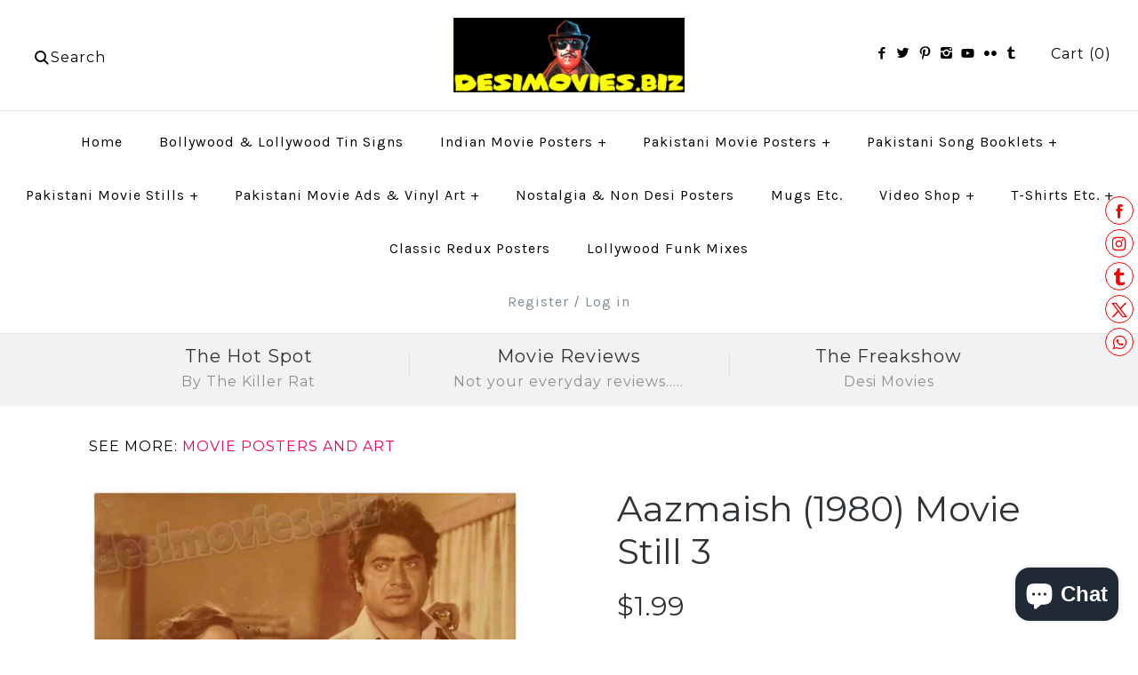

--- FILE ---
content_type: text/html; charset=utf-8
request_url: https://www.desimovies.biz/products/aazmaish-1980-lobby-card-still-4
body_size: 34508
content:
<!DOCTYPE html>
<html class="no-js">
<head>
  <!-- Symmetry 2.0.4 -->
  <meta name="p:domain_verify" content="1d2a472665d41784fb210ed5c7ac19d7"/>
  <meta charset="UTF-8">
  <meta http-equiv="X-UA-Compatible" content="IE=edge,chrome=1">
  <meta name="viewport" content="width=device-width,initial-scale=1.0" />
  
  <title>
    Aazmaish (1980) Movie Still 3 &ndash; www.desimovies.biz
  </title>
  
  <meta name="description" content="Aazmaish (1980) Movie Still 3   Cast: Shahid, Shabnam, Rahat Kazmi, Rohi Bano, Nannah, Tammana, Abdid Ali, Sabiha Khanam,  " />
  
  <link rel="canonical" href="https://www.desimovies.biz/products/aazmaish-1980-lobby-card-still-4" />
  
  
  
  <link rel="shortcut icon" type="image/x-icon" href="//www.desimovies.biz/cdn/shop/t/27/assets/favicon.ico?v=13682667589121725451460216636">
  
  
<meta property="og:site_name" content="www.desimovies.biz" />

    <meta property="og:image" content="http://www.desimovies.biz/cdn/shop/files/Aazmaish_1980_Movie_Still_3_-_www.desimovies.biz-2109411_1024x1024.jpg?v=1722695420" />
    <meta property="og:description" content="Aazmaish (1980) Movie Still 3
  Cast: Shahid, Shabnam, Rahat Kazmi, Rohi Bano, Nannah, Tammana, Abdid Ali, Sabiha Khanam,
 " />
    <meta property="og:title" content="Aazmaish (1980) Movie Still 3 - www.desimovies.biz" />
    <meta property="og:type" content="product" />
    <meta property="og:url" content="https://www.desimovies.biz/products/aazmaish-1980-lobby-card-still-4" />
    <meta property="og:price:amount" content="1.99" />
    <meta property="og:price:currency" content="USD" />
    <meta property="og:availability" content="instock" />

  
 


<meta name="twitter:card" content="summary">

  <meta name="twitter:title" content="Aazmaish (1980) Movie Still 3">
  <meta name="twitter:description" content="Aazmaish (1980) Movie Still 3
  Cast: Shahid, Shabnam, Rahat Kazmi, Rohi Bano, Nannah, Tammana, Abdid Ali, Sabiha Khanam,
 ">
  <meta name="twitter:image" content="https://www.desimovies.biz/cdn/shop/files/Aazmaish_1980_Movie_Still_3_-_www.desimovies.biz-2109411_medium.jpg?v=1722695420">
  <meta name="twitter:image:width" content="240">
  <meta name="twitter:image:height" content="240">

  
  



<link href="//fonts.googleapis.com/css?family=Montserrat:400,700|Montserrat:400,700|Montserrat:400,700|Karla:400,700|Montserrat:400,700" rel="stylesheet" type="text/css">

  
  <link href="//www.desimovies.biz/cdn/shop/t/27/assets/styles.scss.css?v=144945968789777096791758393458" rel="stylesheet" type="text/css" media="all" />
  
  
  
  <script src="//www.desimovies.biz/cdn/shopifycloud/storefront/assets/themes_support/option_selection-b017cd28.js" type="text/javascript"></script>
  <script src="//ajax.googleapis.com/ajax/libs/jquery/1.8/jquery.min.js" type="text/javascript"></script>
  <script src="//www.desimovies.biz/cdn/shopifycloud/storefront/assets/themes_support/api.jquery-7ab1a3a4.js" type="text/javascript"></script>
<script>
  Shopify.money_format = "${{amount}}";
  window.productJSON = [];
  document.documentElement.className = document.documentElement.className.replace('no-js', '');
</script>

    <script>window.performance && window.performance.mark && window.performance.mark('shopify.content_for_header.start');</script><meta name="google-site-verification" content="hgPY_6HJMFEL5obfWRPAnTc-LTpBcxCvGJyjqqnNuIs">
<meta id="shopify-digital-wallet" name="shopify-digital-wallet" content="/8169937/digital_wallets/dialog">
<meta name="shopify-checkout-api-token" content="12faaec0ecdf52834c2a62a56e0d44b6">
<meta id="in-context-paypal-metadata" data-shop-id="8169937" data-venmo-supported="false" data-environment="production" data-locale="en_US" data-paypal-v4="true" data-currency="USD">
<link rel="alternate" hreflang="x-default" href="https://www.desimovies.biz/products/aazmaish-1980-lobby-card-still-4">
<link rel="alternate" hreflang="en" href="https://www.desimovies.biz/products/aazmaish-1980-lobby-card-still-4">
<link rel="alternate" hreflang="en-GB" href="https://www.desimovies.biz/en-gb/products/aazmaish-1980-lobby-card-still-4">
<link rel="alternate" type="application/json+oembed" href="https://www.desimovies.biz/products/aazmaish-1980-lobby-card-still-4.oembed">
<script async="async" src="/checkouts/internal/preloads.js?locale=en-US"></script>
<script id="shopify-features" type="application/json">{"accessToken":"12faaec0ecdf52834c2a62a56e0d44b6","betas":["rich-media-storefront-analytics"],"domain":"www.desimovies.biz","predictiveSearch":true,"shopId":8169937,"locale":"en"}</script>
<script>var Shopify = Shopify || {};
Shopify.shop = "the-hot-spot-movie-memorabilia-shop.myshopify.com";
Shopify.locale = "en";
Shopify.currency = {"active":"USD","rate":"1.0"};
Shopify.country = "US";
Shopify.theme = {"name":"Symmetry","id":95727297,"schema_name":null,"schema_version":null,"theme_store_id":568,"role":"main"};
Shopify.theme.handle = "null";
Shopify.theme.style = {"id":null,"handle":null};
Shopify.cdnHost = "www.desimovies.biz/cdn";
Shopify.routes = Shopify.routes || {};
Shopify.routes.root = "/";</script>
<script type="module">!function(o){(o.Shopify=o.Shopify||{}).modules=!0}(window);</script>
<script>!function(o){function n(){var o=[];function n(){o.push(Array.prototype.slice.apply(arguments))}return n.q=o,n}var t=o.Shopify=o.Shopify||{};t.loadFeatures=n(),t.autoloadFeatures=n()}(window);</script>
<script id="shop-js-analytics" type="application/json">{"pageType":"product"}</script>
<script defer="defer" async type="module" src="//www.desimovies.biz/cdn/shopifycloud/shop-js/modules/v2/client.init-shop-cart-sync_BN7fPSNr.en.esm.js"></script>
<script defer="defer" async type="module" src="//www.desimovies.biz/cdn/shopifycloud/shop-js/modules/v2/chunk.common_Cbph3Kss.esm.js"></script>
<script defer="defer" async type="module" src="//www.desimovies.biz/cdn/shopifycloud/shop-js/modules/v2/chunk.modal_DKumMAJ1.esm.js"></script>
<script type="module">
  await import("//www.desimovies.biz/cdn/shopifycloud/shop-js/modules/v2/client.init-shop-cart-sync_BN7fPSNr.en.esm.js");
await import("//www.desimovies.biz/cdn/shopifycloud/shop-js/modules/v2/chunk.common_Cbph3Kss.esm.js");
await import("//www.desimovies.biz/cdn/shopifycloud/shop-js/modules/v2/chunk.modal_DKumMAJ1.esm.js");

  window.Shopify.SignInWithShop?.initShopCartSync?.({"fedCMEnabled":true,"windoidEnabled":true});

</script>
<script>(function() {
  var isLoaded = false;
  function asyncLoad() {
    if (isLoaded) return;
    isLoaded = true;
    var urls = ["\/\/static.zotabox.com\/f\/8\/f808c11ad8605c99b6ddfb11fc520a93\/widgets.js?shop=the-hot-spot-movie-memorabilia-shop.myshopify.com","https:\/\/cdn.shopify.com\/s\/files\/1\/0816\/9937\/t\/27\/assets\/globo.menu.init.js?v=1617015898\u0026shop=the-hot-spot-movie-memorabilia-shop.myshopify.com"];
    for (var i = 0; i < urls.length; i++) {
      var s = document.createElement('script');
      s.type = 'text/javascript';
      s.async = true;
      s.src = urls[i];
      var x = document.getElementsByTagName('script')[0];
      x.parentNode.insertBefore(s, x);
    }
  };
  if(window.attachEvent) {
    window.attachEvent('onload', asyncLoad);
  } else {
    window.addEventListener('load', asyncLoad, false);
  }
})();</script>
<script id="__st">var __st={"a":8169937,"offset":-43200,"reqid":"fe380eb1-eca3-40af-9216-bf5c0958ed19-1769894676","pageurl":"www.desimovies.biz\/products\/aazmaish-1980-lobby-card-still-4","u":"2d191a37a101","p":"product","rtyp":"product","rid":146780880909};</script>
<script>window.ShopifyPaypalV4VisibilityTracking = true;</script>
<script id="captcha-bootstrap">!function(){'use strict';const t='contact',e='account',n='new_comment',o=[[t,t],['blogs',n],['comments',n],[t,'customer']],c=[[e,'customer_login'],[e,'guest_login'],[e,'recover_customer_password'],[e,'create_customer']],r=t=>t.map((([t,e])=>`form[action*='/${t}']:not([data-nocaptcha='true']) input[name='form_type'][value='${e}']`)).join(','),a=t=>()=>t?[...document.querySelectorAll(t)].map((t=>t.form)):[];function s(){const t=[...o],e=r(t);return a(e)}const i='password',u='form_key',d=['recaptcha-v3-token','g-recaptcha-response','h-captcha-response',i],f=()=>{try{return window.sessionStorage}catch{return}},m='__shopify_v',_=t=>t.elements[u];function p(t,e,n=!1){try{const o=window.sessionStorage,c=JSON.parse(o.getItem(e)),{data:r}=function(t){const{data:e,action:n}=t;return t[m]||n?{data:e,action:n}:{data:t,action:n}}(c);for(const[e,n]of Object.entries(r))t.elements[e]&&(t.elements[e].value=n);n&&o.removeItem(e)}catch(o){console.error('form repopulation failed',{error:o})}}const l='form_type',E='cptcha';function T(t){t.dataset[E]=!0}const w=window,h=w.document,L='Shopify',v='ce_forms',y='captcha';let A=!1;((t,e)=>{const n=(g='f06e6c50-85a8-45c8-87d0-21a2b65856fe',I='https://cdn.shopify.com/shopifycloud/storefront-forms-hcaptcha/ce_storefront_forms_captcha_hcaptcha.v1.5.2.iife.js',D={infoText:'Protected by hCaptcha',privacyText:'Privacy',termsText:'Terms'},(t,e,n)=>{const o=w[L][v],c=o.bindForm;if(c)return c(t,g,e,D).then(n);var r;o.q.push([[t,g,e,D],n]),r=I,A||(h.body.append(Object.assign(h.createElement('script'),{id:'captcha-provider',async:!0,src:r})),A=!0)});var g,I,D;w[L]=w[L]||{},w[L][v]=w[L][v]||{},w[L][v].q=[],w[L][y]=w[L][y]||{},w[L][y].protect=function(t,e){n(t,void 0,e),T(t)},Object.freeze(w[L][y]),function(t,e,n,w,h,L){const[v,y,A,g]=function(t,e,n){const i=e?o:[],u=t?c:[],d=[...i,...u],f=r(d),m=r(i),_=r(d.filter((([t,e])=>n.includes(e))));return[a(f),a(m),a(_),s()]}(w,h,L),I=t=>{const e=t.target;return e instanceof HTMLFormElement?e:e&&e.form},D=t=>v().includes(t);t.addEventListener('submit',(t=>{const e=I(t);if(!e)return;const n=D(e)&&!e.dataset.hcaptchaBound&&!e.dataset.recaptchaBound,o=_(e),c=g().includes(e)&&(!o||!o.value);(n||c)&&t.preventDefault(),c&&!n&&(function(t){try{if(!f())return;!function(t){const e=f();if(!e)return;const n=_(t);if(!n)return;const o=n.value;o&&e.removeItem(o)}(t);const e=Array.from(Array(32),(()=>Math.random().toString(36)[2])).join('');!function(t,e){_(t)||t.append(Object.assign(document.createElement('input'),{type:'hidden',name:u})),t.elements[u].value=e}(t,e),function(t,e){const n=f();if(!n)return;const o=[...t.querySelectorAll(`input[type='${i}']`)].map((({name:t})=>t)),c=[...d,...o],r={};for(const[a,s]of new FormData(t).entries())c.includes(a)||(r[a]=s);n.setItem(e,JSON.stringify({[m]:1,action:t.action,data:r}))}(t,e)}catch(e){console.error('failed to persist form',e)}}(e),e.submit())}));const S=(t,e)=>{t&&!t.dataset[E]&&(n(t,e.some((e=>e===t))),T(t))};for(const o of['focusin','change'])t.addEventListener(o,(t=>{const e=I(t);D(e)&&S(e,y())}));const B=e.get('form_key'),M=e.get(l),P=B&&M;t.addEventListener('DOMContentLoaded',(()=>{const t=y();if(P)for(const e of t)e.elements[l].value===M&&p(e,B);[...new Set([...A(),...v().filter((t=>'true'===t.dataset.shopifyCaptcha))])].forEach((e=>S(e,t)))}))}(h,new URLSearchParams(w.location.search),n,t,e,['guest_login'])})(!0,!0)}();</script>
<script integrity="sha256-4kQ18oKyAcykRKYeNunJcIwy7WH5gtpwJnB7kiuLZ1E=" data-source-attribution="shopify.loadfeatures" defer="defer" src="//www.desimovies.biz/cdn/shopifycloud/storefront/assets/storefront/load_feature-a0a9edcb.js" crossorigin="anonymous"></script>
<script data-source-attribution="shopify.dynamic_checkout.dynamic.init">var Shopify=Shopify||{};Shopify.PaymentButton=Shopify.PaymentButton||{isStorefrontPortableWallets:!0,init:function(){window.Shopify.PaymentButton.init=function(){};var t=document.createElement("script");t.src="https://www.desimovies.biz/cdn/shopifycloud/portable-wallets/latest/portable-wallets.en.js",t.type="module",document.head.appendChild(t)}};
</script>
<script data-source-attribution="shopify.dynamic_checkout.buyer_consent">
  function portableWalletsHideBuyerConsent(e){var t=document.getElementById("shopify-buyer-consent"),n=document.getElementById("shopify-subscription-policy-button");t&&n&&(t.classList.add("hidden"),t.setAttribute("aria-hidden","true"),n.removeEventListener("click",e))}function portableWalletsShowBuyerConsent(e){var t=document.getElementById("shopify-buyer-consent"),n=document.getElementById("shopify-subscription-policy-button");t&&n&&(t.classList.remove("hidden"),t.removeAttribute("aria-hidden"),n.addEventListener("click",e))}window.Shopify?.PaymentButton&&(window.Shopify.PaymentButton.hideBuyerConsent=portableWalletsHideBuyerConsent,window.Shopify.PaymentButton.showBuyerConsent=portableWalletsShowBuyerConsent);
</script>
<script data-source-attribution="shopify.dynamic_checkout.cart.bootstrap">document.addEventListener("DOMContentLoaded",(function(){function t(){return document.querySelector("shopify-accelerated-checkout-cart, shopify-accelerated-checkout")}if(t())Shopify.PaymentButton.init();else{new MutationObserver((function(e,n){t()&&(Shopify.PaymentButton.init(),n.disconnect())})).observe(document.body,{childList:!0,subtree:!0})}}));
</script>
<link id="shopify-accelerated-checkout-styles" rel="stylesheet" media="screen" href="https://www.desimovies.biz/cdn/shopifycloud/portable-wallets/latest/accelerated-checkout-backwards-compat.css" crossorigin="anonymous">
<style id="shopify-accelerated-checkout-cart">
        #shopify-buyer-consent {
  margin-top: 1em;
  display: inline-block;
  width: 100%;
}

#shopify-buyer-consent.hidden {
  display: none;
}

#shopify-subscription-policy-button {
  background: none;
  border: none;
  padding: 0;
  text-decoration: underline;
  font-size: inherit;
  cursor: pointer;
}

#shopify-subscription-policy-button::before {
  box-shadow: none;
}

      </style>

<script>window.performance && window.performance.mark && window.performance.mark('shopify.content_for_header.end');</script>
				<script>
    window.Tipo = window.Tipo || {}
    Tipo.Auction = {
        shop : {"id":158,"url":"the-hot-spot-movie-memorabilia-shop.myshopify.com","configuration":{"name":"www.desimovies.biz","email":"bhaktividenta@gmail.com","phone":"92 300 856 8089","domain":"www.desimovies.biz","timezone":"(GMT-12:00) Etc/GMT+12","money_format":"$","iana_timezone":"Etc/GMT+12","customer_email":"desimovies3@gmail.com","money_with_currency_format":"$ USD"},"settings":{"mail":{"admin":{"email":"bhaktividenta@gmail.com","templates":{"bid":{"sentAt":"2021-12-26T14:41:20.434Z","content":"<table class=\"header row\" style=\"width: 100%; border-spacing: 0; border-collapse: collapse; margin: 40px 0 20px;\"> <tbody> <tr> <td class=\"header__cell\" style=\"font-family: -apple-system, BlinkMacSystemFont, Roboto, Oxygen, Ubuntu, Cantarell, Fira Sans, Droid Sans, Helvetica Neue, sans-serif;\"> <center> <table class=\"container\" style=\"width: 600px; text-align: left; border-spacing: 0; border-collapse: collapse; margin: 0 auto;\"> <tbody> <tr> <td style=\"font-family: -apple-system, BlinkMacSystemFont, Roboto, Oxygen, Ubuntu, Cantarell, Fira Sans, Droid Sans, Helvetica Neue, sans-serif;\"> <table class=\"row\" style=\"width: 100%; border-spacing: 0; border-collapse: collapse;\"> <tbody> <tr> <td class=\"shop-name__cell\" style=\"font-family: -apple-system, BlinkMacSystemFont, Roboto, Oxygen, Ubuntu, Cantarell, Fira Sans, Droid Sans, Helvetica Neue, sans-serif;\"> <h1 class=\"shop-name__text\" style=\"font-weight: normal; font-size: 30px; color: #333; margin: 0;\"><a style=\"text-decoration: none;\">{shop_name}</a></h1> </td></tr></tbody> </table> </td></tr></tbody> </table> </center> </td></tr></tbody> </table> <table class=\"row content\" style=\"width: 100%; border-spacing: 0; border-collapse: collapse;\"> <tbody> <tr> <td class=\"content__cell\" style=\"font-family: -apple-system, BlinkMacSystemFont, Roboto, Oxygen, Ubuntu, Cantarell, Fira Sans, Droid Sans, Helvetica Neue, sans-serif; padding-bottom: 40px;\"> <center> <table class=\"container\" style=\"width: 600px; text-align: left; border-spacing: 0; border-collapse: collapse; margin: 0 auto;\"> <tbody> <tr> <td style=\"font-family: -apple-system, BlinkMacSystemFont, Roboto, Oxygen, Ubuntu, Cantarell, Fira Sans, Droid Sans, Helvetica Neue, sans-serif;\"> <h2 style=\"font-weight: normal; font-size: 24px; margin: 0 0 10px;\">Bids summary for the last {time_send} days</h2> </td></tr></tbody> </table> </center> </td></tr></tbody> </table> <table class=\"row section\" style=\"width: 600px; border-spacing: 0; border-collapse: collapse; border-top-width: 1px; border-top-color: #e5e5e5; border-top-style: solid; text-align: left; margin: 0 auto;\"> <tbody> <tr> <td class=\"section__cell\" style=\"font-family: -apple-system, BlinkMacSystemFont, Roboto, Oxygen, Ubuntu, Cantarell, Fira Sans, Droid Sans, Helvetica Neue, sans-serif; padding: 40px 0;\"> <center> <table class=\"container\" style=\"width: 100%;\"> <tbody> <tr> <td style=\"font-family: -apple-system, BlinkMacSystemFont, Roboto, Oxygen, Ubuntu, Cantarell, Fira Sans, Droid Sans, Helvetica Neue, sans-serif;\"> <h3 style=\"font-weight: normal; font-size: 20px; margin: 0 0 25px;\">Auction History</h3> </td></tr></tbody> </table> <table class=\"container\" style=\"width: 100%;\"> <tbody> <tr> <td style=\"font-family: -apple-system, BlinkMacSystemFont, Roboto, Oxygen, Ubuntu, Cantarell, Fira Sans, Droid Sans, Helvetica Neue, sans-serif;\">{list_bid}</td></tr></tbody> </table> </center> </td></tr></tbody> </table> <table class=\"row section\" style=\"width: 100%; border-spacing: 0; border-collapse: collapse; border-top-width: 1px; border-top-color: #e5e5e5; border-top-style: solid;\"> <tbody> <tr> <td class=\"section__cell\" style=\"font-family: -apple-system, BlinkMacSystemFont, Roboto, Oxygen, Ubuntu, Cantarell, Fira Sans, Droid Sans, Helvetica Neue, sans-serif; padding: 40px 0;\"> <center> <table class=\"container\" style=\"width: 600px; text-align: left; border-spacing: 0; border-collapse: collapse; margin: 0 auto;\"> <tbody> <tr> <td style=\"font-family: -apple-system, BlinkMacSystemFont, Roboto, Oxygen, Ubuntu, Cantarell, Fira Sans, Droid Sans, Helvetica Neue, sans-serif;\"> <p style=\"font-weight: normal; font-size: 14px; margin: 0 0 25px;\">if you have any questions, contact Customer Support:</p></td></tr></tbody> </table> <table class=\"container\" style=\"width: 600px; text-align: left; border-spacing: 0; border-collapse: collapse; margin: 0 auto;\"> <tbody> <tr> <td style=\"font-family: -apple-system, BlinkMacSystemFont, Roboto, Oxygen, Ubuntu, Cantarell, Fira Sans, Droid Sans, Helvetica Neue, sans-serif;\"> <table class=\"row\" style=\"width: 100%; border-spacing: 0; border-collapse: collapse;\"> <tbody> <tr> <td class=\"customer-info__item\" style=\"font-family: -apple-system, BlinkMacSystemFont, Roboto, Oxygen, Ubuntu, Cantarell, Fira Sans, Droid Sans, Helvetica Neue, sans-serif; padding-bottom: 40px; width: 50%;\"> <div><span style=\"font-size: 14px; color: #555; margin: 0 0 5px;\">Email : </span> <a href=\"mailto:bhaktividenta@gmail.com\" style=\"font-size: 14px; margin: 0;\">bhaktividenta@gmail.com</a></div><div><span style=\"font-size: 14px; color: #555; margin: 0 0 5px;\">Phone : </span> <span style=\"color: #777; line-height: 150%; font-size: 14px; margin: 0;\">92 300 856 8089</span></div></td><td class=\"customer-info__item\" style=\"font-family: -apple-system, BlinkMacSystemFont, Roboto, Oxygen, Ubuntu, Cantarell, Fira Sans, Droid Sans, Helvetica Neue, sans-serif; padding-bottom: 40px; width: 50%;\" valign=\"top\"> <p style=\"color: #777; line-height: 150%; font-size: 16px; margin: 0;\">&nbsp;</p></td></tr></tbody> </table> </td></tr></tbody> </table> </center> </td></tr></tbody> </table>","enabled":true,"subject":"Bids summary for the last {time_send} days","timeSend":"3"},"winner":{"content":"<table class=\"header row\" style=\"width: 100%; border-spacing: 0; border-collapse: collapse; margin: 40px 0 20px;\"> <tbody> <tr> <td class=\"header__cell\" style=\"font-family: -apple-system, BlinkMacSystemFont, Roboto, Oxygen, Ubuntu, Cantarell, Fira Sans, Droid Sans, Helvetica Neue, sans-serif;\"> <center> <table class=\"container\" style=\"width: 600px; text-align: left; border-spacing: 0; border-collapse: collapse; margin: 0 auto;\"> <tbody> <tr> <td style=\"font-family: -apple-system, BlinkMacSystemFont, Roboto, Oxygen, Ubuntu, Cantarell, Fira Sans, Droid Sans, Helvetica Neue, sans-serif;\"> <table class=\"row\" style=\"width: 100%; border-spacing: 0; border-collapse: collapse;\"> <tbody> <tr> <td class=\"shop-name__cell\" style=\"font-family: -apple-system, BlinkMacSystemFont, Roboto, Oxygen, Ubuntu, Cantarell, Fira Sans, Droid Sans, Helvetica Neue, sans-serif;\"> <h1 class=\"shop-name__text\" style=\"font-weight: normal; font-size: 30px; color: #333; margin: 0;\"><a style=\"text-decoration: none;\">{shop_name}</a></h1> </td><td class=\"order-number__cell\" style=\"font-family: -apple-system, BlinkMacSystemFont, Roboto, Oxygen, Ubuntu, Cantarell, Fira Sans, Droid Sans, Helvetica Neue, sans-serif; font-size: 14px; color: #999;\" align=\"right\"><span class=\"order-number__text\" style=\"font-size: 16px;\"> Auction #{auction_id}</span></td></tr></tbody> </table> </td></tr></tbody> </table> </center> </td></tr></tbody> </table> <table class=\"row content\" style=\"width: 100%; border-spacing: 0; border-collapse: collapse;\"> <tbody> <tr> <td class=\"content__cell\" style=\"font-family: -apple-system, BlinkMacSystemFont, Roboto, Oxygen, Ubuntu, Cantarell, Fira Sans, Droid Sans, Helvetica Neue, sans-serif; padding-bottom: 40px;\"> <center> <table class=\"container\" style=\"width: 600px; text-align: left; border-spacing: 0; border-collapse: collapse; margin: 0 auto;\"> <tbody> <tr> <td style=\"font-family: -apple-system, BlinkMacSystemFont, Roboto, Oxygen, Ubuntu, Cantarell, Fira Sans, Droid Sans, Helvetica Neue, sans-serif;\"> <h2 style=\"font-weight: normal; font-size: 24px; margin: 0 0 10px;\">Customer has won an auction</h2> </td></tr><tr> <td style=\"font-family: -apple-system, BlinkMacSystemFont, Roboto, Oxygen, Ubuntu, Cantarell, Fira Sans, Droid Sans, Helvetica Neue, sans-serif;\"><span style=\"font-weight: normal; font-size: 14px; margin: 0 0 10px;\">{name} has won the auction for <span style=\"font-weight:600\">{product_name}</span>, in the amount of {bid_amount}.</span></td></tr></tbody> </table> </center> </td></tr></tbody> </table> <table class=\"row section\" style=\"width: 600px; border-spacing: 0; border-collapse: collapse; border-top-width: 1px; border-top-color: #e5e5e5; border-top-style: solid; text-align: left; margin: 0 auto;\"> <tbody> <tr> <td class=\"section__cell\" style=\"font-family: -apple-system, BlinkMacSystemFont, Roboto, Oxygen, Ubuntu, Cantarell, Fira Sans, Droid Sans, Helvetica Neue, sans-serif; padding: 40px 0;\"> <center> <table class=\"container\" style=\"width: 100%;\"> <tbody> <tr> <td style=\"font-family: -apple-system, BlinkMacSystemFont, Roboto, Oxygen, Ubuntu, Cantarell, Fira Sans, Droid Sans, Helvetica Neue, sans-serif;\"> <h3 style=\"font-weight: normal; font-size: 20px; margin: 0 0 25px;\">Product Information</h3> </td></tr></tbody> </table> <table class=\"container\" style=\"width: 100%;\"> <tbody> <tr> <td style=\"font-family: -apple-system, BlinkMacSystemFont, Roboto, Oxygen, Ubuntu, Cantarell, Fira Sans, Droid Sans, Helvetica Neue, sans-serif;\">{product}</td></tr></tbody> </table> </center> </td></tr><tr> <td style=\"font-family: -apple-system, BlinkMacSystemFont, Roboto, Oxygen, Ubuntu, Cantarell, Fira Sans, Droid Sans, Helvetica Neue, sans-serif; padding-bottom: 40px;\"> <center> <table style=\"border-collapse: collapse; border-spacing: 0px; float: left;\"> <tbody> <tr> <td style=\"width: auto; height: 55px; color: #ffffff; text-align: center;\"><a style=\"background: #c96226; text-decoration: none; color: #ffffff; font-size: 16px; padding: 20px 25px; border-radius: 5px;font-weight: bold;\" href=\"{url_auction_bid}\" target=\"_blank\" rel=\"noopener\"> Go To Shopify </a></td></tr></tbody> </table> </center> </td></tr></tbody> </table> <table class=\"row section\" style=\"width: 100%; border-spacing: 0; border-collapse: collapse; border-top-width: 1px; border-top-color: #e5e5e5; border-top-style: solid;\"> <tbody> <tr> <td class=\"section__cell\" style=\"font-family: -apple-system, BlinkMacSystemFont, Roboto, Oxygen, Ubuntu, Cantarell, Fira Sans, Droid Sans, Helvetica Neue, sans-serif; padding: 40px 0;\"> <center> <table class=\"container\" style=\"width: 600px; text-align: left; border-spacing: 0; border-collapse: collapse; margin: 0 auto;\"> <tbody> <tr> <td style=\"font-family: -apple-system, BlinkMacSystemFont, Roboto, Oxygen, Ubuntu, Cantarell, Fira Sans, Droid Sans, Helvetica Neue, sans-serif;\"> <p style=\"font-weight: normal; font-size: 14px; margin: 0 0 25px;\">if you have any questions, contact Customer Support:</p></td></tr></tbody> </table> <table class=\"container\" style=\"width: 600px; text-align: left; border-spacing: 0; border-collapse: collapse; margin: 0 auto;\"> <tbody> <tr> <td style=\"font-family: -apple-system, BlinkMacSystemFont, Roboto, Oxygen, Ubuntu, Cantarell, Fira Sans, Droid Sans, Helvetica Neue, sans-serif;\"> <table class=\"row\" style=\"width: 100%; border-spacing: 0; border-collapse: collapse;\"> <tbody> <tr> <td class=\"customer-info__item\" style=\"font-family: -apple-system, BlinkMacSystemFont, Roboto, Oxygen, Ubuntu, Cantarell, Fira Sans, Droid Sans, Helvetica Neue, sans-serif; padding-bottom: 40px; width: 50%;\"> <div><span style=\"font-size: 14px; color: #555; margin: 0 0 5px;\">Email : </span> <a href=\"mailto:bhaktividenta@gmail.com\" style=\"font-size: 14px; margin: 0;\">bhaktividenta@gmail.com</a></div><div><span style=\"font-size: 14px; color: #555; margin: 0 0 5px;\">Phone : </span> <span style=\"color: #777; line-height: 150%; font-size: 14px; margin: 0;\">92 300 856 8089</span></div></td><td class=\"customer-info__item\" style=\"font-family: -apple-system, BlinkMacSystemFont, Roboto, Oxygen, Ubuntu, Cantarell, Fira Sans, Droid Sans, Helvetica Neue, sans-serif; padding-bottom: 40px; width: 50%;\" valign=\"top\"> <p style=\"color: #777; line-height: 150%; font-size: 16px; margin: 0;\">&nbsp;</p></td></tr></tbody> </table> </td></tr></tbody> </table> </center> </td></tr></tbody> </table>","enabled":true,"subject":"Customer has won auction for {product_name}"}}},"customer":{"templates":{"bid":{"content":"<table class=\"header row\" style=\"width: 100%; border-spacing: 0; border-collapse: collapse; margin: 40px 0 20px;\"> <tbody> <tr> <td class=\"header__cell\" style=\"font-family: -apple-system, BlinkMacSystemFont, Roboto, Oxygen, Ubuntu, Cantarell, Fira Sans, Droid Sans, Helvetica Neue, sans-serif;\"> <center> <table class=\"container\" style=\"width: 600px; text-align: left; border-spacing: 0; border-collapse: collapse; margin: 0 auto;\"> <tbody> <tr> <td style=\"font-family: -apple-system, BlinkMacSystemFont, Roboto, Oxygen, Ubuntu, Cantarell, Fira Sans, Droid Sans, Helvetica Neue, sans-serif;\"> <table class=\"row\" style=\"width: 100%; border-spacing: 0; border-collapse: collapse;\"> <tbody> <tr> <td class=\"shop-name__cell\" style=\"font-family: -apple-system, BlinkMacSystemFont, Roboto, Oxygen, Ubuntu, Cantarell, Fira Sans, Droid Sans, Helvetica Neue, sans-serif;\"> <h1 class=\"shop-name__text\" style=\"font-weight: normal; font-size: 30px; color: #333; margin: 0;\"><a style=\"text-decoration: none;\">{shop_name}</a></h1> </td><td class=\"order-number__cell\" style=\"font-family: -apple-system, BlinkMacSystemFont, Roboto, Oxygen, Ubuntu, Cantarell, Fira Sans, Droid Sans, Helvetica Neue, sans-serif; font-size: 14px; color: #999;\" align=\"right\"><span class=\"order-number__text\" style=\"font-size: 16px;\"> Auction #{auction_id}</span></td></tr></tbody> </table> </td></tr></tbody> </table> </center> </td></tr></tbody> </table> <table class=\"row content\" style=\"width: 100%; border-spacing: 0; border-collapse: collapse;\"> <tbody> <tr> <td class=\"content__cell\" style=\"font-family: -apple-system, BlinkMacSystemFont, Roboto, Oxygen, Ubuntu, Cantarell, Fira Sans, Droid Sans, Helvetica Neue, sans-serif; padding-bottom: 40px;\"> <center> <table class=\"container\" style=\"width: 600px; text-align: left; border-spacing: 0; border-collapse: collapse; margin: 0 auto;\"> <tbody> <tr> <td style=\"font-family: -apple-system, BlinkMacSystemFont, Roboto, Oxygen, Ubuntu, Cantarell, Fira Sans, Droid Sans, Helvetica Neue, sans-serif;\"> <h2 style=\"font-weight: normal; font-size: 24px; margin: 0 0 10px;\">You have placed the high bid</h2> </td></tr><tr> <td style=\"font-family: -apple-system, BlinkMacSystemFont, Roboto, Oxygen, Ubuntu, Cantarell, Fira Sans, Droid Sans, Helvetica Neue, sans-serif;\"><span style=\"font-weight: normal; font-size: 14px; margin: 0 0 10px;\">Congratulations! you are currently the highest bidder on item, in the amount of {bid_amount}.</span></td></tr></tbody> </table> </center> </td></tr></tbody> </table> <table class=\"row section\" style=\"width: 600px; border-spacing: 0; border-collapse: collapse; border-top-width: 1px; border-top-color: #e5e5e5; border-top-style: solid; text-align: left; margin: 0 auto;\"> <tbody> <tr> <td class=\"section__cell\" style=\"font-family: -apple-system, BlinkMacSystemFont, Roboto, Oxygen, Ubuntu, Cantarell, Fira Sans, Droid Sans, Helvetica Neue, sans-serif; padding: 40px 0;\"> <center> <table class=\"container\" style=\"width: 100%;\"> <tbody> <tr> <td style=\"font-family: -apple-system, BlinkMacSystemFont, Roboto, Oxygen, Ubuntu, Cantarell, Fira Sans, Droid Sans, Helvetica Neue, sans-serif;\"> <h3 style=\"font-weight: normal; font-size: 20px; margin: 0 0 25px;\">Product Information</h3> </td></tr></tbody> </table> <table class=\"container\" style=\"width: 100%;\"> <tbody> <tr> <td style=\"font-family: -apple-system, BlinkMacSystemFont, Roboto, Oxygen, Ubuntu, Cantarell, Fira Sans, Droid Sans, Helvetica Neue, sans-serif;\">{product}</td></tr></tbody> </table> </center> </td></tr><tr> <td style=\"font-family: -apple-system, BlinkMacSystemFont, Roboto, Oxygen, Ubuntu, Cantarell, Fira Sans, Droid Sans, Helvetica Neue, sans-serif; padding-bottom: 40px;\"> <center> <table style=\"border-collapse: collapse; border-spacing: 0px; float: left;\"> <tbody> <tr> <td style=\"width: auto; height: 55px; color: #ffffff; text-align: center;\"><a style=\"background: #c96226; text-decoration: none; color: #ffffff; font-size: 16px; padding: 20px 25px; border-radius: 5px;font-weight: bold;\" href=\"{product_url}\" target=\"_blank\" rel=\"noopener\"> Place Another Bid </a></td></tr></tbody> </table> </center> </td></tr></tbody> </table> <table class=\"row section\" style=\"width: 100%; border-spacing: 0; border-collapse: collapse; border-top-width: 1px; border-top-color: #e5e5e5; border-top-style: solid;\"> <tbody> <tr> <td class=\"section__cell\" style=\"font-family: -apple-system, BlinkMacSystemFont, Roboto, Oxygen, Ubuntu, Cantarell, Fira Sans, Droid Sans, Helvetica Neue, sans-serif; padding: 40px 0;\"> <center> <table class=\"container\" style=\"width: 600px; text-align: left; border-spacing: 0; border-collapse: collapse; margin: 0 auto;\"> <tbody> <tr> <td style=\"font-family: -apple-system, BlinkMacSystemFont, Roboto, Oxygen, Ubuntu, Cantarell, Fira Sans, Droid Sans, Helvetica Neue, sans-serif;\"> <p style=\"font-weight: normal; font-size: 14px; margin: 0 0 25px;\">if you have any questions, contact Customer Support:</p></td></tr></tbody> </table> <table class=\"container\" style=\"width: 600px; text-align: left; border-spacing: 0; border-collapse: collapse; margin: 0 auto;\"> <tbody> <tr> <td style=\"font-family: -apple-system, BlinkMacSystemFont, Roboto, Oxygen, Ubuntu, Cantarell, Fira Sans, Droid Sans, Helvetica Neue, sans-serif;\"> <table class=\"row\" style=\"width: 100%; border-spacing: 0; border-collapse: collapse;\"> <tbody> <tr> <td class=\"customer-info__item\" style=\"font-family: -apple-system, BlinkMacSystemFont, Roboto, Oxygen, Ubuntu, Cantarell, Fira Sans, Droid Sans, Helvetica Neue, sans-serif; padding-bottom: 40px; width: 50%;\"> <div><span style=\"font-size: 14px; color: #555; margin: 0 0 5px;\">Email : </span> <a href=\"mailto:bhaktividenta@gmail.com\" style=\"font-size: 14px; margin: 0;\">bhaktividenta@gmail.com</a></div><div><span style=\"font-size: 14px; color: #555; margin: 0 0 5px;\">Phone : </span> <span style=\"color: #777; line-height: 150%; font-size: 14px; margin: 0;\">92 300 856 8089</span></div></td><td class=\"customer-info__item\" style=\"font-family: -apple-system, BlinkMacSystemFont, Roboto, Oxygen, Ubuntu, Cantarell, Fira Sans, Droid Sans, Helvetica Neue, sans-serif; padding-bottom: 40px; width: 50%;\" valign=\"top\"> <p style=\"color: #777; line-height: 150%; font-size: 16px; margin: 0;\">&nbsp;</p></td></tr></tbody> </table> </td></tr></tbody> </table> </center> </td></tr></tbody> </table>","enabled":false,"subject":"You Have Placed the High Bid for {product_name}"},"loser":{"content":"<table class=\"header row\" style=\"width: 100%; border-spacing: 0; border-collapse: collapse; margin: 40px 0 20px;\"> <tbody> <tr> <td class=\"header__cell\" style=\"font-family: -apple-system, BlinkMacSystemFont, Roboto, Oxygen, Ubuntu, Cantarell, Fira Sans, Droid Sans, Helvetica Neue, sans-serif;\"> <center> <table class=\"container\" style=\"width: 600px; text-align: left; border-spacing: 0; border-collapse: collapse; margin: 0 auto;\"> <tbody> <tr> <td style=\"font-family: -apple-system, BlinkMacSystemFont, Roboto, Oxygen, Ubuntu, Cantarell, Fira Sans, Droid Sans, Helvetica Neue, sans-serif;\"> <table class=\"row\" style=\"width: 100%; border-spacing: 0; border-collapse: collapse;\"> <tbody> <tr> <td class=\"shop-name__cell\" style=\"font-family: -apple-system, BlinkMacSystemFont, Roboto, Oxygen, Ubuntu, Cantarell, Fira Sans, Droid Sans, Helvetica Neue, sans-serif;\"> <h1 class=\"shop-name__text\" style=\"font-weight: normal; font-size: 30px; color: #333; margin: 0;\"><a style=\"text-decoration: none;\">{shop_name}</a></h1> </td><td class=\"order-number__cell\" style=\"font-family: -apple-system, BlinkMacSystemFont, Roboto, Oxygen, Ubuntu, Cantarell, Fira Sans, Droid Sans, Helvetica Neue, sans-serif; font-size: 14px; color: #999;\" align=\"right\"><span class=\"order-number__text\" style=\"font-size: 16px;\"> Auction #{auction_id}</span></td></tr></tbody> </table> </td></tr></tbody> </table> </center> </td></tr></tbody> </table> <table class=\"row content\" style=\"width: 100%; border-spacing: 0; border-collapse: collapse;\"> <tbody> <tr> <td class=\"content__cell\" style=\"font-family: -apple-system, BlinkMacSystemFont, Roboto, Oxygen, Ubuntu, Cantarell, Fira Sans, Droid Sans, Helvetica Neue, sans-serif; padding-bottom: 40px;\"> <center> <table class=\"container\" style=\"width: 600px; text-align: left; border-spacing: 0; border-collapse: collapse; margin: 0 auto;\"> <tbody> <tr> <td style=\"font-family: -apple-system, BlinkMacSystemFont, Roboto, Oxygen, Ubuntu, Cantarell, Fira Sans, Droid Sans, Helvetica Neue, sans-serif;\"> <h2 style=\"font-weight: normal; font-size: 24px; margin: 0 0 10px;\">You auction has ended</h2> </td></tr><tr> <td style=\"font-family: -apple-system, BlinkMacSystemFont, Roboto, Oxygen, Ubuntu, Cantarell, Fira Sans, Droid Sans, Helvetica Neue, sans-serif;\"><span style=\"font-weight: normal; font-size: 14px; margin: 0 0 10px;\">We’re so sorry! you’re has lost auction for <span style=\"font-weight:600\">{product_name}</span>, in the highest amount of {bid_amount}.</span></td></tr></tbody> </table> </center> </td></tr></tbody> </table> <table class=\"row section\" style=\"width: 600px; border-spacing: 0; border-collapse: collapse; border-top-width: 1px; border-top-color: #e5e5e5; border-top-style: solid; text-align: left; margin: 0 auto;\"> <tbody> <tr> <td class=\"section__cell\" style=\"font-family: -apple-system, BlinkMacSystemFont, Roboto, Oxygen, Ubuntu, Cantarell, Fira Sans, Droid Sans, Helvetica Neue, sans-serif; padding: 40px 0;\"> <center> <table class=\"container\" style=\"width: 100%;\"> <tbody> <tr> <td style=\"font-family: -apple-system, BlinkMacSystemFont, Roboto, Oxygen, Ubuntu, Cantarell, Fira Sans, Droid Sans, Helvetica Neue, sans-serif;\"> <h3 style=\"font-weight: normal; font-size: 20px; margin: 0 0 25px;\">Product Information</h3> </td></tr></tbody> </table> <table class=\"container\" style=\"width: 100%;\"> <tbody> <tr> <td style=\"font-family: -apple-system, BlinkMacSystemFont, Roboto, Oxygen, Ubuntu, Cantarell, Fira Sans, Droid Sans, Helvetica Neue, sans-serif;\">{product}</td></tr></tbody> </table> </center> </td></tr><tr> <td style=\"font-family: -apple-system, BlinkMacSystemFont, Roboto, Oxygen, Ubuntu, Cantarell, Fira Sans, Droid Sans, Helvetica Neue, sans-serif; padding-bottom: 40px;\"> <center> <table style=\"border-collapse: collapse; border-spacing: 0px; float: left;\"> <tbody> <tr> <td style=\"width: auto; height: 55px; color: #ffffff; text-align: center;\"><a style=\"background: #c96226; text-decoration: none; color: #ffffff; font-size: 16px; padding: 20px 25px; border-radius: 5px;font-weight: bold;\" href=\"{history_url}\" target=\"_blank\" rel=\"noopener\"> Tracking Bid History </a></td></tr></tbody> </table> </center> </td></tr></tbody> </table> <table class=\"row section\" style=\"width: 100%; border-spacing: 0; border-collapse: collapse; border-top-width: 1px; border-top-color: #e5e5e5; border-top-style: solid;\"> <tbody> <tr> <td class=\"section__cell\" style=\"font-family: -apple-system, BlinkMacSystemFont, Roboto, Oxygen, Ubuntu, Cantarell, Fira Sans, Droid Sans, Helvetica Neue, sans-serif; padding: 40px 0;\"> <center> <table class=\"container\" style=\"width: 600px; text-align: left; border-spacing: 0; border-collapse: collapse; margin: 0 auto;\"> <tbody> <tr> <td style=\"font-family: -apple-system, BlinkMacSystemFont, Roboto, Oxygen, Ubuntu, Cantarell, Fira Sans, Droid Sans, Helvetica Neue, sans-serif;\"> <p style=\"font-weight: normal; font-size: 14px; margin: 0 0 25px;\">if you have any questions, contact Customer Support:</p></td></tr></tbody> </table> <table class=\"container\" style=\"width: 600px; text-align: left; border-spacing: 0; border-collapse: collapse; margin: 0 auto;\"> <tbody> <tr> <td style=\"font-family: -apple-system, BlinkMacSystemFont, Roboto, Oxygen, Ubuntu, Cantarell, Fira Sans, Droid Sans, Helvetica Neue, sans-serif;\"> <table class=\"row\" style=\"width: 100%; border-spacing: 0; border-collapse: collapse;\"> <tbody> <tr> <td class=\"customer-info__item\" style=\"font-family: -apple-system, BlinkMacSystemFont, Roboto, Oxygen, Ubuntu, Cantarell, Fira Sans, Droid Sans, Helvetica Neue, sans-serif; padding-bottom: 40px; width: 50%;\"> <div><span style=\"font-size: 14px; color: #555; margin: 0 0 5px;\">Email : </span> <a href=\"mailto:bhaktividenta@gmail.com\" style=\"font-size: 14px; margin: 0;\">bhaktividenta@gmail.com</a></div><div><span style=\"font-size: 14px; color: #555; margin: 0 0 5px;\">Phone : </span> <span style=\"color: #777; line-height: 150%; font-size: 14px; margin: 0;\">92 300 856 8089</span></div></td><td class=\"customer-info__item\" style=\"font-family: -apple-system, BlinkMacSystemFont, Roboto, Oxygen, Ubuntu, Cantarell, Fira Sans, Droid Sans, Helvetica Neue, sans-serif; padding-bottom: 40px; width: 50%;\" valign=\"top\"> <p style=\"color: #777; line-height: 150%; font-size: 16px; margin: 0;\">&nbsp;</p></td></tr></tbody> </table> </td></tr></tbody> </table> </center> </td></tr></tbody> </table>","enabled":false,"subject":"We're so sorry your has lost an auction."},"winner":{"content":"<table class=\"header row\" style=\"width: 100%; border-spacing: 0; border-collapse: collapse; margin: 40px 0 20px;\"> <tbody> <tr> <td class=\"header__cell\" style=\"font-family: -apple-system, BlinkMacSystemFont, Roboto, Oxygen, Ubuntu, Cantarell, Fira Sans, Droid Sans, Helvetica Neue, sans-serif;\"> <center> <table class=\"container\" style=\"width: 600px; text-align: left; border-spacing: 0; border-collapse: collapse; margin: 0 auto;\"> <tbody> <tr> <td style=\"font-family: -apple-system, BlinkMacSystemFont, Roboto, Oxygen, Ubuntu, Cantarell, Fira Sans, Droid Sans, Helvetica Neue, sans-serif;\"> <table class=\"row\" style=\"width: 100%; border-spacing: 0; border-collapse: collapse;\"> <tbody> <tr> <td class=\"shop-name__cell\" style=\"font-family: -apple-system, BlinkMacSystemFont, Roboto, Oxygen, Ubuntu, Cantarell, Fira Sans, Droid Sans, Helvetica Neue, sans-serif;\"> <h1 class=\"shop-name__text\" style=\"font-weight: normal; font-size: 30px; color: #333; margin: 0;\"><a style=\"text-decoration: none;\">{shop_name}</a></h1> </td><td class=\"order-number__cell\" style=\"font-family: -apple-system, BlinkMacSystemFont, Roboto, Oxygen, Ubuntu, Cantarell, Fira Sans, Droid Sans, Helvetica Neue, sans-serif; font-size: 14px; color: #999;\" align=\"right\"><span class=\"order-number__text\" style=\"font-size: 16px;\"> Auction #{auction_id}</span></td></tr></tbody> </table> </td></tr></tbody> </table> </center> </td></tr></tbody> </table> <table class=\"row content\" style=\"width: 100%; border-spacing: 0; border-collapse: collapse;\"> <tbody> <tr> <td class=\"content__cell\" style=\"font-family: -apple-system, BlinkMacSystemFont, Roboto, Oxygen, Ubuntu, Cantarell, Fira Sans, Droid Sans, Helvetica Neue, sans-serif; padding-bottom: 40px;\"> <center> <table class=\"container\" style=\"width: 600px; text-align: left; border-spacing: 0; border-collapse: collapse; margin: 0 auto;\"> <tbody> <tr> <td style=\"font-family: -apple-system, BlinkMacSystemFont, Roboto, Oxygen, Ubuntu, Cantarell, Fira Sans, Droid Sans, Helvetica Neue, sans-serif;\"> <h2 style=\"font-weight: normal; font-size: 24px; margin: 0 0 10px;\">You auction has ended</h2> </td></tr><tr> <td style=\"font-family: -apple-system, BlinkMacSystemFont, Roboto, Oxygen, Ubuntu, Cantarell, Fira Sans, Droid Sans, Helvetica Neue, sans-serif;\"><div style=\"font-weight: normal; font-size: 14px; margin: 0 0 10px;\">Congratulations! You have placed the winning bid for <span style=\"font-weight:600\">{product_name}</span>, in the amount of {bid_amount}.</div></td></tr><tr> <td style=\"font-family: -apple-system, BlinkMacSystemFont, Roboto, Oxygen, Ubuntu, Cantarell, Fira Sans, Droid Sans, Helvetica Neue, sans-serif;\"><div style=\"font-weight: normal; font-size: 14px; \">Complete your purchase by {expired_date} by clicking the button below and login into your account if requested. </div></td></tr></tbody> </table> </center> </td></tr></tbody> </table> <table class=\"row section\" style=\"width: 600px; border-spacing: 0; border-collapse: collapse; border-top-width: 1px; border-top-color: #e5e5e5; border-top-style: solid; text-align: left; margin: 0 auto;\"> <tbody> <tr> <td class=\"section__cell\" style=\"font-family: -apple-system, BlinkMacSystemFont, Roboto, Oxygen, Ubuntu, Cantarell, Fira Sans, Droid Sans, Helvetica Neue, sans-serif; padding: 40px 0;\"> <center> <table class=\"container\" style=\"width: 100%;\"> <tbody> <tr> <td style=\"font-family: -apple-system, BlinkMacSystemFont, Roboto, Oxygen, Ubuntu, Cantarell, Fira Sans, Droid Sans, Helvetica Neue, sans-serif;\"> <h3 style=\"font-weight: normal; font-size: 20px; margin: 0 0 25px;\">Product Information</h3> </td></tr></tbody> </table> <table class=\"container\" style=\"width: 100%;\"> <tbody> <tr> <td style=\"font-family: -apple-system, BlinkMacSystemFont, Roboto, Oxygen, Ubuntu, Cantarell, Fira Sans, Droid Sans, Helvetica Neue, sans-serif;\">{product}</td></tr></tbody> </table> </center> </td></tr><tr> <td style=\"font-family: -apple-system, BlinkMacSystemFont, Roboto, Oxygen, Ubuntu, Cantarell, Fira Sans, Droid Sans, Helvetica Neue, sans-serif; padding-bottom: 40px;\"> <center> <table style=\"border-collapse: collapse; border-spacing: 0px; float: left;\"> <tbody> <tr> <td style=\"width: auto; height: 55px; color: #ffffff; text-align: center;\"><a style=\"background: #c96226; text-decoration: none; color: #ffffff; font-size: 16px; padding: 20px 25px; border-radius: 5px;font-weight: bold;\" href=\"{checkout_url}\" target=\"_blank\" rel=\"noopener\"> Complete Your Purchase </a></td></tr></tbody> </table> </center> </td></tr></tbody> </table> <table class=\"row section\" style=\"width: 100%; border-spacing: 0; border-collapse: collapse; border-top-width: 1px; border-top-color: #e5e5e5; border-top-style: solid;\"> <tbody> <tr> <td class=\"section__cell\" style=\"font-family: -apple-system, BlinkMacSystemFont, Roboto, Oxygen, Ubuntu, Cantarell, Fira Sans, Droid Sans, Helvetica Neue, sans-serif; padding: 40px 0;\"> <center> <table class=\"container\" style=\"width: 600px; text-align: left; border-spacing: 0; border-collapse: collapse; margin: 0 auto;\"> <tbody> <tr> <td style=\"font-family: -apple-system, BlinkMacSystemFont, Roboto, Oxygen, Ubuntu, Cantarell, Fira Sans, Droid Sans, Helvetica Neue, sans-serif;\"> <p style=\"font-weight: normal; font-size: 14px; margin: 0 0 25px;\">if you have any questions, contact Customer Support:</p></td></tr></tbody> </table> <table class=\"container\" style=\"width: 600px; text-align: left; border-spacing: 0; border-collapse: collapse; margin: 0 auto;\"> <tbody> <tr> <td style=\"font-family: -apple-system, BlinkMacSystemFont, Roboto, Oxygen, Ubuntu, Cantarell, Fira Sans, Droid Sans, Helvetica Neue, sans-serif;\"> <table class=\"row\" style=\"width: 100%; border-spacing: 0; border-collapse: collapse;\"> <tbody> <tr> <td class=\"customer-info__item\" style=\"font-family: -apple-system, BlinkMacSystemFont, Roboto, Oxygen, Ubuntu, Cantarell, Fira Sans, Droid Sans, Helvetica Neue, sans-serif; padding-bottom: 40px; width: 50%;\"> <div><span style=\"font-size: 14px; color: #555; margin: 0 0 5px;\">Email : </span> <a href=\"mailto:bhaktividenta@gmail.com\" style=\"font-size: 14px; margin: 0;\">bhaktividenta@gmail.com</a></div><div><span style=\"font-size: 14px; color: #555; margin: 0 0 5px;\">Phone : </span> <span style=\"color: #777; line-height: 150%; font-size: 14px; margin: 0;\">92 300 856 8089</span></div></td><td class=\"customer-info__item\" style=\"font-family: -apple-system, BlinkMacSystemFont, Roboto, Oxygen, Ubuntu, Cantarell, Fira Sans, Droid Sans, Helvetica Neue, sans-serif; padding-bottom: 40px; width: 50%;\" valign=\"top\"> <p style=\"color: #777; line-height: 150%; font-size: 16px; margin: 0;\">&nbsp;</p></td></tr></tbody> </table> </td></tr></tbody> </table> </center> </td></tr></tbody> </table>","enabled":true,"subject":"Winning Bid for {product_name}"},"new_higher":{"content":"<table class=\"header row\" style=\"width: 100%; border-spacing: 0; border-collapse: collapse; margin: 40px 0 20px;\"> <tbody> <tr> <td class=\"header__cell\" style=\"font-family: -apple-system, BlinkMacSystemFont, Roboto, Oxygen, Ubuntu, Cantarell, Fira Sans, Droid Sans, Helvetica Neue, sans-serif;\"> <center> <table class=\"container\" style=\"width: 600px; text-align: left; border-spacing: 0; border-collapse: collapse; margin: 0 auto;\"> <tbody> <tr> <td style=\"font-family: -apple-system, BlinkMacSystemFont, Roboto, Oxygen, Ubuntu, Cantarell, Fira Sans, Droid Sans, Helvetica Neue, sans-serif;\"> <table class=\"row\" style=\"width: 100%; border-spacing: 0; border-collapse: collapse;\"> <tbody> <tr> <td class=\"shop-name__cell\" style=\"font-family: -apple-system, BlinkMacSystemFont, Roboto, Oxygen, Ubuntu, Cantarell, Fira Sans, Droid Sans, Helvetica Neue, sans-serif;\"> <h1 class=\"shop-name__text\" style=\"font-weight: normal; font-size: 30px; color: #333; margin: 0;\"><a style=\"text-decoration: none;\">{shop_name}</a></h1> </td><td class=\"order-number__cell\" style=\"font-family: -apple-system, BlinkMacSystemFont, Roboto, Oxygen, Ubuntu, Cantarell, Fira Sans, Droid Sans, Helvetica Neue, sans-serif; font-size: 14px; color: #999;\" align=\"right\"><span class=\"order-number__text\" style=\"font-size: 16px;\"> Auction #{auction_id}</span></td></tr></tbody> </table> </td></tr></tbody> </table> </center> </td></tr></tbody> </table> <table class=\"row content\" style=\"width: 100%; border-spacing: 0; border-collapse: collapse;\"> <tbody> <tr> <td class=\"content__cell\" style=\"font-family: -apple-system, BlinkMacSystemFont, Roboto, Oxygen, Ubuntu, Cantarell, Fira Sans, Droid Sans, Helvetica Neue, sans-serif; padding-bottom: 40px;\"> <center> <table class=\"container\" style=\"width: 600px; text-align: left; border-spacing: 0; border-collapse: collapse; margin: 0 auto;\"> <tbody> <tr> <td style=\"font-family: -apple-system, BlinkMacSystemFont, Roboto, Oxygen, Ubuntu, Cantarell, Fira Sans, Droid Sans, Helvetica Neue, sans-serif;\"> <h2 style=\"font-weight: normal; font-size: 24px; margin: 0 0 10px;\">Dear {name}</h2> </td></tr><tr> <td style=\"font-family: -apple-system, BlinkMacSystemFont, Roboto, Oxygen, Ubuntu, Cantarell, Fira Sans, Droid Sans, Helvetica Neue, sans-serif;\"><span style=\"font-weight: normal; font-size: 14px; margin: 0 0 10px;\">Someone placed a higher bid than you with a price of {higher_bid_mount}. If you want to be in the auction, make a bid.</span></td></tr></tbody> </table> </center> </td></tr></tbody> </table> <table class=\"row section\" style=\"width: 600px; border-spacing: 0; border-collapse: collapse; border-top-width: 1px; border-top-color: #e5e5e5; border-top-style: solid; text-align: left; margin: 0 auto;\"> <tbody> <tr> <td class=\"section__cell\" style=\"font-family: -apple-system, BlinkMacSystemFont, Roboto, Oxygen, Ubuntu, Cantarell, Fira Sans, Droid Sans, Helvetica Neue, sans-serif; padding: 40px 0;\"> <center> <table class=\"container\" style=\"width: 100%;\"> <tbody> <tr> <td style=\"font-family: -apple-system, BlinkMacSystemFont, Roboto, Oxygen, Ubuntu, Cantarell, Fira Sans, Droid Sans, Helvetica Neue, sans-serif;\"> <h3 style=\"font-weight: normal; font-size: 20px; margin: 0 0 25px;\">Product Information</h3> </td></tr></tbody> </table> <table class=\"container\" style=\"width: 100%;\"> <tbody> <tr> <td style=\"font-family: -apple-system, BlinkMacSystemFont, Roboto, Oxygen, Ubuntu, Cantarell, Fira Sans, Droid Sans, Helvetica Neue, sans-serif;\">{product}</td></tr></tbody> </table> </center> </td></tr><tr> <td style=\"font-family: -apple-system, BlinkMacSystemFont, Roboto, Oxygen, Ubuntu, Cantarell, Fira Sans, Droid Sans, Helvetica Neue, sans-serif; padding-bottom: 40px;\"> <center> <table style=\"border-collapse: collapse; border-spacing: 0px; float: left;\"> <tbody> <tr> <td style=\"width: auto; height: 55px; color: #ffffff; text-align: center;\"><a style=\"background: #c15353; text-decoration: none; color: #ffffff; font-size: 16px; padding: 20px 25px; border-radius: 5px;font-weight: bold;\" href=\"{product_url}\" target=\"_blank\" rel=\"noopener\"> Place A Bid </a></td></tr></tbody> </table> </center> </td></tr></tbody> </table> <table class=\"row section\" style=\"width: 100%; border-spacing: 0; border-collapse: collapse; border-top-width: 1px; border-top-color: #e5e5e5; border-top-style: solid;\"> <tbody> <tr> <td class=\"section__cell\" style=\"font-family: -apple-system, BlinkMacSystemFont, Roboto, Oxygen, Ubuntu, Cantarell, Fira Sans, Droid Sans, Helvetica Neue, sans-serif; padding: 40px 0;\"> <center> <table class=\"container\" style=\"width: 600px; text-align: left; border-spacing: 0; border-collapse: collapse; margin: 0 auto;\"> <tbody> <tr> <td style=\"font-family: -apple-system, BlinkMacSystemFont, Roboto, Oxygen, Ubuntu, Cantarell, Fira Sans, Droid Sans, Helvetica Neue, sans-serif;\"> <p style=\"font-weight: normal; font-size: 14px; margin: 0 0 25px;\">if you have any questions, contact Customer Support:</p></td></tr></tbody> </table> <table class=\"container\" style=\"width: 600px; text-align: left; border-spacing: 0; border-collapse: collapse; margin: 0 auto;\"> <tbody> <tr> <td style=\"font-family: -apple-system, BlinkMacSystemFont, Roboto, Oxygen, Ubuntu, Cantarell, Fira Sans, Droid Sans, Helvetica Neue, sans-serif;\"> <table class=\"row\" style=\"width: 100%; border-spacing: 0; border-collapse: collapse;\"> <tbody> <tr> <td class=\"customer-info__item\" style=\"font-family: -apple-system, BlinkMacSystemFont, Roboto, Oxygen, Ubuntu, Cantarell, Fira Sans, Droid Sans, Helvetica Neue, sans-serif; padding-bottom: 40px; width: 50%;\"> <div><span style=\"font-size: 14px; color: #555; margin: 0 0 5px;\">Email : </span> <a href=\"mailto:bhaktividenta@gmail.com\" style=\"font-size: 14px; margin: 0;\">bhaktividenta@gmail.com</a></div><div><span style=\"font-size: 14px; color: #555; margin: 0 0 5px;\">Phone : </span> <span style=\"color: #777; line-height: 150%; font-size: 14px; margin: 0;\">92 300 856 8089</span></div></td><td class=\"customer-info__item\" style=\"font-family: -apple-system, BlinkMacSystemFont, Roboto, Oxygen, Ubuntu, Cantarell, Fira Sans, Droid Sans, Helvetica Neue, sans-serif; padding-bottom: 40px; width: 50%;\" valign=\"top\"> <p style=\"color: #777; line-height: 150%; font-size: 16px; margin: 0;\">&nbsp;</p></td></tr></tbody> </table> </td></tr></tbody> </table> </center> </td></tr></tbody> </table>","enabled":true,"subject":"Someone placed a bid higher than you!"}}},"provider":{"host":"","port":"","type":"pepipost","apiKey":"","password":"","username":"","encryption":""}},"general":{"hide":{"price":["live","scheduled","expired"],"addToCart":["live","scheduled","expired"],"additionalPaymentButton":["live","scheduled","expired"]},"color":{"main":{"textColor":{"a":1,"b":70,"g":66,"r":61},"background":{"a":1,"b":255,"g":255,"r":255},"headerColor":{"a":1,"b":70,"g":66,"r":61},"headerBackground":{"a":1,"b":194,"g":194,"r":50},"badgePendingColor":{"a":1,"b":255,"g":255,"r":255},"badgePendingBackground":{"a":1,"b":98,"g":159,"r":230}},"table":{"textColor":{"a":1,"b":70,"g":66,"r":61},"background":{"a":1,"b":194,"g":194,"r":50}},"button":{"textColor":{"a":1,"b":70,"g":66,"r":61},"background":{"a":1,"b":194,"g":194,"r":50},"hoverColor":{"a":1,"b":194,"g":194,"r":50}},"remaining":{"remainingText":{"a":1,"b":70,"g":66,"r":61},"textFlipClock":{"a":1,"b":255,"g":255,"r":255},"labelFlipClock":{"a":1,"b":70,"g":66,"r":61},"backgroundFlipClock":{"a":1,"b":70,"g":66,"r":61}}},"history":{"columns":["fullName","bidAmount","bidTime"],"encrypted":true},"selector":{"price":"#ProductPrice-product-template,#ProductPrice,.product-price,.product__price—reg,#productPrice-product-template,.product__current-price,.product-thumb-caption-price-current,.product-item-caption-price-current,.grid-product__price,.product__price,span.price,span.product-price,.productitem--price,.product-pricing,span.money,.product-item__price,.product-list-item-price,p.price,div.price,.product-meta__prices,div.product-price,span#price,.price.money,h3.price,a.price,.price-area,.product-item-price,.pricearea,.collectionGrid .collectionBlock-info > p,#ComparePrice,.product--price-wrapper,.product-page--price-wrapper,.color--shop-accent.font-size--s.t--meta.f--main,.ComparePrice,.ProductPrice,.prodThumb .title span:last-child,.price,.product-single__price-product-template,.product-info-price,.price-money,.prod-price,#price-field,.product-grid--price,.prices,.pricing,#product-price,.money-styling,.compare-at-price,.product-item--price,.card__price,.product-card__price,.product-price__price,.product-item__price-wrapper,.product-single__price,.grid-product__price-wrap,a.grid-link p.grid-link__meta,.product__prices, #comparePrice-product-template, .product-form__quantity, .product-single__quantity","add_to_cart":"form #AddToCart-product-template, form #AddToCart, form #addToCart-product-template, form .product__add-to-cart-button, form .product-form__cart-submit, form .add-to-cart, form .cart-functions > button, form .productitem--action-atc, form .product-form--atc-button, form .product-menu-button-atc, form .product__add-to-cart, form .product-add, form .add-to-cart-button, form #addToCart, form .product-detail__form__action > button, form .product-form-submit-wrap > input, form .product-form input[type=\"submit\"], form input.submit, form .add_to_cart, form .product-item-quick-shop, form #add-to-cart, form .productForm-submit, form .add-to-cart-btn, form .product-single__add-btn, form .quick-add--add-button, form .product-page--add-to-cart, form .addToCart, form .product-form .form-actions, form .button.add, form button#add, form .addtocart, form .AddtoCart, form .product-add input.add, form button#purchase, form[action=\"/cart/add\"] button[type=\"submit\"], form .product__form button[type=\"submit\"], form #AddToCart--product-template, form .dynamic-checkout","payment_button":"form .shopify-payment-button,.shopify-payment-button,.shopify-payment-button"},"copyright":{"text":"Powered by <a href=\"https://apps.shopify.com/tipo-product-auction\" target=\"_blank\">Tipo Product Auction</a>","enabled":false,"hideCopyright":false},"countdown":"textClock","collection":{"badge":true,"enabled":true,"highestPrice":true},"iana_timezone":"Etc/GMT+12","waterfallWinner":{"enabled":true,"limitWin":"3","allowedTime":"24","limitAmount":true,"allowedTimeUnit":"hours","allowedProcessPayment":false}},"translations":{"default":{"bids":"Number of bidders","days":"d","hours":"h","signIn":"Sign In","closeAt":"Close at","endTime":"End time","liveBid":"Bid directly","minutes":"m","seconds":"s","startAt":"Start at","placeBid":"Place bid","startTime":"Start time","currentBid":"Current bid","ppBid_time":"Bid time","startPrice":"Start price","buyoutPrice":"Buyout price","history_win":"Win","ppBid_close":"Close","ppBid_email":"Email","startingBid":"Starting Bid","viewAllBids":"View all bids","automaticBid":"Automatic bid","history_lost":"Lost","history_view":"View","noBidsPlaced":"No bids placed","ppBid_amount":"Bid amount","ppNote_close":"Close","reservePrice":"Reserve price","history_email":"Email","history_image":"Image","history_myBid":"My bid","numberOfTurns":"Number Of Turns","openForBidsIn":"Open for bids in","ppBid_bidding":"Bidding","ppPenny_close":"Close","history_action":"Action","history_status":"Status","nextMinimumBid":"Next minimum bid","pendingAuction":"Pending Auction","pennyIsInvalid":"Penny is invalid","ppBid_fullName":"Full name","ppLoginContent":"In order to place your bid, you'll only need to {signIn|Sign in} or creat a free account","history_bidTime":"Bid time","history_closeIn":"Close In","history_running":"Running","history_yourBid":"Your Bid","ppAuction_close":"Close","ppPenny_Product":"Penny product","auctionIsInvalid":"Auction is invalid","history_checkout":"Checkout","history_username":"Username","timeBidIsInvalid":"Time bid is invalid","creatAFreeAccount":"Creat a free account","history_bidAmount":"Bid amount","history_placeABid":"Place A Bid","history_currentBid":"Current Bid","howBuyoutPriceWork":"How Buyout price work?","yourPriceIsInvalid":"Your price is invalid","history_productName":"Product Name","howReservePriceWork":"How Reserve price work?","placeAnAutomaticBid":"Place an automatic bid","history_actionDetail":"Checkout","history_emptyHistory":"Empty history","ppPenny_actionDetail":"Buyout","placeABidSuccessfully":"Place a bid successfully","ppAuction_checkoutNow":"Checkout now","history_auctionHistory":"Auction history","howDoAutomaticBidsWork":"How do automatic bids work?","youHaveBidOnThisNotYes":"You haven't bid on this lot yet","howBuyoutPriceWorkContent":"Buyout price is the price that, if accepted by a bidder, immediately ends the auction and awards the item to bidder","howReservePriceWorkContent":"The reserve price represents the hidden minimum value that a seller is willing to let their lot go for. If the auction ends and the reserve price has not been met, the lot will not be auctioned off.","wouldYouLikeToPlaceYourBid":"Would you like to place your bid?","youMustLoginToStartBidding":"You must {login|log in} to start bidding ","pleaseInsertAValidBidAmount":"Please insert a valid bid amount","howDoAutomaticBidsWorkContent":"By setting up an automatic bid, our system will automatically place new bids on your behalf each time you are outbid. All you need to do is enter the maximum price you are willing to bid for an item. Our system will then keep on bidding for you, by the smallest possible increase each time, until your maximum price is reached.","youHaveNumberAuctionsBuyItHere":"You have no penny. Buy penny {here|here} to place a bid","ppAuction_theAuctionHasBeenClosed":"The auction has been closed.","ppAuction_theAuctionHasBeenStopped":"The auction has been stopped","ppAuction_congratulationYourAreWinnerCheckoutNow":"Congratulation! Your are winner. {checkout|Checkout} now"}},"translationTabs":{"0":{"label":"Default","value":"default"}}},"flags":{"step":0,"pricingStep":0},"version":2,"pricing_id":1,"discount_id":null,"theme_ids":"95727297","created_at":"2021-12-26T14:41:20.000+00:00","updated_at":"2021-12-26T14:41:37.793+00:00","pricing":{"id":1,"version":2,"plan":"FREE","price":0,"is_anual":0,"trial_days":0,"features":{"order":1,"removeCopyright":false},"status":"public","created_at":"2021-11-26T01:52:02.000+00:00","updated_at":"2021-11-26T01:52:02.000+00:00"},"auctions":[],"pennies":[]},
        auctions : []
    }
    
        Tipo.Auction.product = {"id":146780880909,"title":"Aazmaish (1980) Movie Still 3","handle":"aazmaish-1980-lobby-card-still-4","description":"\u003cp\u003e\u003cstrong\u003eAazmaish (1980)\u003c\/strong\u003e\u003cspan\u003e \u003c\/span\u003eMovie Still 3\u003c\/p\u003e\n\u003cp\u003e\u003cspan\u003e  Cast: Shahid, Shabnam, Rahat Kazmi, Rohi Bano, Nannah, Tammana, Abdid Ali, Sabiha Khanam,\u003c\/span\u003e\u003c\/p\u003e\n\u003cp\u003e \u003c\/p\u003e","published_at":"2016-08-01T09:48:00-12:00","created_at":"2017-11-27T22:21:56-12:00","vendor":"desimovies.biz","type":"Movie Posters and Art","tags":["Aazmaish (1980)","cinema","Lobby Card Still","lollywood","pakistan","Posters"],"price":199,"price_min":199,"price_max":10000,"available":true,"price_varies":true,"compare_at_price":null,"compare_at_price_min":0,"compare_at_price_max":0,"compare_at_price_varies":false,"variants":[{"id":1530932461581,"title":"High Resolution Digital Scan JPEG","option1":"High Resolution Digital Scan JPEG","option2":null,"option3":null,"sku":"","requires_shipping":false,"taxable":false,"featured_image":{"id":41240691048685,"product_id":146780880909,"position":1,"created_at":"2024-08-03T02:30:20-12:00","updated_at":"2024-08-03T02:30:20-12:00","alt":"Aazmaish (1980) Movie Still 3 - www.desimovies.biz","width":600,"height":495,"src":"\/\/www.desimovies.biz\/cdn\/shop\/files\/Aazmaish_1980_Movie_Still_3_-_www.desimovies.biz-2109411.jpg?v=1722695420","variant_ids":[1530932461581,1530932494349]},"available":true,"name":"Aazmaish (1980) Movie Still 3 - High Resolution Digital Scan JPEG","public_title":"High Resolution Digital Scan JPEG","options":["High Resolution Digital Scan JPEG"],"price":199,"weight":0,"compare_at_price":null,"inventory_quantity":1,"inventory_management":null,"inventory_policy":"deny","barcode":"","featured_media":{"alt":"Aazmaish (1980) Movie Still 3 - www.desimovies.biz","id":33880409047277,"position":1,"preview_image":{"aspect_ratio":1.212,"height":495,"width":600,"src":"\/\/www.desimovies.biz\/cdn\/shop\/files\/Aazmaish_1980_Movie_Still_3_-_www.desimovies.biz-2109411.jpg?v=1722695420"}},"requires_selling_plan":false,"selling_plan_allocations":[]},{"id":1530932494349,"title":"Original Lobby Card Still","option1":"Original Lobby Card Still","option2":null,"option3":null,"sku":"","requires_shipping":true,"taxable":false,"featured_image":{"id":41240691048685,"product_id":146780880909,"position":1,"created_at":"2024-08-03T02:30:20-12:00","updated_at":"2024-08-03T02:30:20-12:00","alt":"Aazmaish (1980) Movie Still 3 - www.desimovies.biz","width":600,"height":495,"src":"\/\/www.desimovies.biz\/cdn\/shop\/files\/Aazmaish_1980_Movie_Still_3_-_www.desimovies.biz-2109411.jpg?v=1722695420","variant_ids":[1530932461581,1530932494349]},"available":true,"name":"Aazmaish (1980) Movie Still 3 - Original Lobby Card Still","public_title":"Original Lobby Card Still","options":["Original Lobby Card Still"],"price":10000,"weight":200,"compare_at_price":null,"inventory_quantity":1,"inventory_management":null,"inventory_policy":"deny","barcode":"","featured_media":{"alt":"Aazmaish (1980) Movie Still 3 - www.desimovies.biz","id":33880409047277,"position":1,"preview_image":{"aspect_ratio":1.212,"height":495,"width":600,"src":"\/\/www.desimovies.biz\/cdn\/shop\/files\/Aazmaish_1980_Movie_Still_3_-_www.desimovies.biz-2109411.jpg?v=1722695420"}},"requires_selling_plan":false,"selling_plan_allocations":[]}],"images":["\/\/www.desimovies.biz\/cdn\/shop\/files\/Aazmaish_1980_Movie_Still_3_-_www.desimovies.biz-2109411.jpg?v=1722695420"],"featured_image":"\/\/www.desimovies.biz\/cdn\/shop\/files\/Aazmaish_1980_Movie_Still_3_-_www.desimovies.biz-2109411.jpg?v=1722695420","options":["Aazmaish (1980) Movie Still 3"],"media":[{"alt":"Aazmaish (1980) Movie Still 3 - www.desimovies.biz","id":33880409047277,"position":1,"preview_image":{"aspect_ratio":1.212,"height":495,"width":600,"src":"\/\/www.desimovies.biz\/cdn\/shop\/files\/Aazmaish_1980_Movie_Still_3_-_www.desimovies.biz-2109411.jpg?v=1722695420"},"aspect_ratio":1.212,"height":495,"media_type":"image","src":"\/\/www.desimovies.biz\/cdn\/shop\/files\/Aazmaish_1980_Movie_Still_3_-_www.desimovies.biz-2109411.jpg?v=1722695420","width":600}],"requires_selling_plan":false,"selling_plan_groups":[],"content":"\u003cp\u003e\u003cstrong\u003eAazmaish (1980)\u003c\/strong\u003e\u003cspan\u003e \u003c\/span\u003eMovie Still 3\u003c\/p\u003e\n\u003cp\u003e\u003cspan\u003e  Cast: Shahid, Shabnam, Rahat Kazmi, Rohi Bano, Nannah, Tammana, Abdid Ali, Sabiha Khanam,\u003c\/span\u003e\u003c\/p\u003e\n\u003cp\u003e \u003c\/p\u003e"}
        Tipo.Auction.product.collections = [{"id":262394314943,"handle":"best-selling-collection","title":"Best selling products","updated_at":"2026-01-28T00:00:29-12:00","body_html":null,"published_at":"2021-03-17T14:52:02-12:00","sort_order":"created-desc","template_suffix":null,"disjunctive":false,"rules":[{"column":"variant_price","relation":"greater_than","condition":"0"}],"published_scope":"global"},{"id":262394282175,"handle":"new-collection","title":"New products","updated_at":"2026-01-28T00:00:29-12:00","body_html":null,"published_at":"2021-03-17T14:52:02-12:00","sort_order":"created-desc","template_suffix":null,"disjunctive":false,"rules":[{"column":"variant_price","relation":"greater_than","condition":"0"}],"published_scope":"global"},{"id":30512169,"handle":"movie-posters-1980s","updated_at":"2025-12-08T01:16:10-12:00","published_at":"2015-04-09T19:58:00-12:00","sort_order":"created","template_suffix":"","published_scope":"global","title":"Stills 1980s","body_html":"\u003cp\u003e \u003c\/p\u003e\n\u003cp\u003e\u003cspan\u003eMovie Stills, Lobby Cards, Adverts from the 1980s\u003c\/span\u003e\u003c\/p\u003e","image":{"created_at":"2016-12-22T20:06:14-12:00","alt":"Stills 1980s - www.desimovies.biz","width":4227,"height":4227,"src":"\/\/www.desimovies.biz\/cdn\/shop\/collections\/aakhir_muqabala.jpg?v=1722740494"}}]
    
    
    Tipo.Auction.page = 'product'
    Tipo.Auction.locale = {"shop_locale":{"locale":"en","enabled":true,"primary":true,"published":true}}
    Tipo.Auction.moneyFormat = "${{amount}}"
</script>
<script src="//www.desimovies.biz/cdn/shop/t/27/assets/tipo.auction.index.js?v=28262676086529798051640529681" defer></script>
<script type="text/javascript" src="https://vaultcdn.electricapps.net/lib/jquery-ui-min.js?shop=the-hot-spot-movie-memorabilia-shop.myshopify.com" defer="defer"></script><script src="//staticxx.s3.amazonaws.com/aio_stats_lib_v1.min.js?v=1.0"></script><!--AZEXO_Header_Scripts--> <script>
        var azh = {
            shop: 'the-hot-spot-movie-memorabilia-shop.myshopify.com',
            device_prefixes: {"lg":{"label":"Large device","width":false,"height":false,"container":1170,"min":1200},"md":{"label":"Medium device","width":992,"height":false,"container":970,"max":1199,"min":992},"sm":{"label":"Small device","width":768,"height":1150,"container":750,"max":991,"min":768},"xs":{"label":"Extra small device","width":320,"height":750,"max":767}},
        };
        var azexo = {
          purchase_extension: 'Purchase extension',
          strings: {
            addToCart: "Add to Cart",
            soldOut: "Sold out",
            unavailable: "Unavailable",
            regularPrice: "Regular price",
            sale: "Sale",
            quantityMinimumMessage: "Quantity must be 1 or more",
            unitPrice: "Unit price",
            unitPriceSeparator: "per",
            oneCartCount: "1 item",
            otherCartCount: "[count] items",
            quantityLabel: "Quantity: [count]"
          },
          moneyFormat: "${{amount}}"
        }
        </script><style>.az-container {
        padding-right: 15px;
        padding-left: 15px;
        margin-left: auto;
        margin-right: auto;
        box-sizing: border-box;
    }
@media (min-width: 768px) {
                    .az-container {
                        max-width: 750px;
                    }
                }
@media (min-width: 992px) {
                    .az-container {
                        max-width: 970px;
                    }
                }
@media (min-width: 1200px) {
                    .az-container {
                        max-width: 1170px;
                    }
                }
</style><script>azexo.extensions = [''];</script><link rel="stylesheet" type="text/css" href="//www.desimovies.biz/cdn/shop/t/27/assets/azexo.css?v=182774619179999690311619854776"><link rel="stylesheet" type="text/css" href="//www.desimovies.biz/cdn/shop/t/27/assets/azexo-extension-debut.css?v=38328418600633412931619854775"> <!--End_AZEXO_Header_Scripts--><!--AZEXO_Version_84--><script type="text/javascript" defer="defer"  src="https://musicplayer.shopifyappexperts.com/js/musicplayer.js"></script>  
<!-- Start of Judge.me Core -->
<link rel="dns-prefetch" href="https://cdn.judge.me/">
<script data-cfasync='false' class='jdgm-settings-script'>window.jdgmSettings={"pagination":5,"disable_web_reviews":false,"badge_no_review_text":"No reviews","badge_n_reviews_text":"{{ n }} review/reviews","hide_badge_preview_if_no_reviews":true,"badge_hide_text":false,"enforce_center_preview_badge":false,"widget_title":"Customer Reviews","widget_open_form_text":"Write a review","widget_close_form_text":"Cancel review","widget_refresh_page_text":"Refresh page","widget_summary_text":"Based on {{ number_of_reviews }} review/reviews","widget_no_review_text":"Be the first to write a review","widget_name_field_text":"Display name","widget_verified_name_field_text":"Verified Name (public)","widget_name_placeholder_text":"Display name","widget_required_field_error_text":"This field is required.","widget_email_field_text":"Email address","widget_verified_email_field_text":"Verified Email (private, can not be edited)","widget_email_placeholder_text":"Your email address","widget_email_field_error_text":"Please enter a valid email address.","widget_rating_field_text":"Rating","widget_review_title_field_text":"Review Title","widget_review_title_placeholder_text":"Give your review a title","widget_review_body_field_text":"Review content","widget_review_body_placeholder_text":"Start writing here...","widget_pictures_field_text":"Picture/Video (optional)","widget_submit_review_text":"Submit Review","widget_submit_verified_review_text":"Submit Verified Review","widget_submit_success_msg_with_auto_publish":"Thank you! Please refresh the page in a few moments to see your review. You can remove or edit your review by logging into \u003ca href='https://judge.me/login' target='_blank' rel='nofollow noopener'\u003eJudge.me\u003c/a\u003e","widget_submit_success_msg_no_auto_publish":"Thank you! Your review will be published as soon as it is approved by the shop admin. You can remove or edit your review by logging into \u003ca href='https://judge.me/login' target='_blank' rel='nofollow noopener'\u003eJudge.me\u003c/a\u003e","widget_show_default_reviews_out_of_total_text":"Showing {{ n_reviews_shown }} out of {{ n_reviews }} reviews.","widget_show_all_link_text":"Show all","widget_show_less_link_text":"Show less","widget_author_said_text":"{{ reviewer_name }} said:","widget_days_text":"{{ n }} days ago","widget_weeks_text":"{{ n }} week/weeks ago","widget_months_text":"{{ n }} month/months ago","widget_years_text":"{{ n }} year/years ago","widget_yesterday_text":"Yesterday","widget_today_text":"Today","widget_replied_text":"\u003e\u003e {{ shop_name }} replied:","widget_read_more_text":"Read more","widget_reviewer_name_as_initial":"","widget_rating_filter_color":"#fbcd0a","widget_rating_filter_see_all_text":"See all reviews","widget_sorting_most_recent_text":"Most Recent","widget_sorting_highest_rating_text":"Highest Rating","widget_sorting_lowest_rating_text":"Lowest Rating","widget_sorting_with_pictures_text":"Only Pictures","widget_sorting_most_helpful_text":"Most Helpful","widget_open_question_form_text":"Ask a question","widget_reviews_subtab_text":"Reviews","widget_questions_subtab_text":"Questions","widget_question_label_text":"Question","widget_answer_label_text":"Answer","widget_question_placeholder_text":"Write your question here","widget_submit_question_text":"Submit Question","widget_question_submit_success_text":"Thank you for your question! We will notify you once it gets answered.","verified_badge_text":"Verified","verified_badge_bg_color":"","verified_badge_text_color":"","verified_badge_placement":"left-of-reviewer-name","widget_review_max_height":"","widget_hide_border":false,"widget_social_share":false,"widget_thumb":false,"widget_review_location_show":false,"widget_location_format":"","all_reviews_include_out_of_store_products":true,"all_reviews_out_of_store_text":"(out of store)","all_reviews_pagination":100,"all_reviews_product_name_prefix_text":"about","enable_review_pictures":true,"enable_question_anwser":false,"widget_theme":"default","review_date_format":"mm/dd/yyyy","default_sort_method":"most-recent","widget_product_reviews_subtab_text":"Product Reviews","widget_shop_reviews_subtab_text":"Shop Reviews","widget_other_products_reviews_text":"Reviews for other products","widget_store_reviews_subtab_text":"Store reviews","widget_no_store_reviews_text":"This store hasn't received any reviews yet","widget_web_restriction_product_reviews_text":"This product hasn't received any reviews yet","widget_no_items_text":"No items found","widget_show_more_text":"Show more","widget_write_a_store_review_text":"Write a Store Review","widget_other_languages_heading":"Reviews in Other Languages","widget_translate_review_text":"Translate review to {{ language }}","widget_translating_review_text":"Translating...","widget_show_original_translation_text":"Show original ({{ language }})","widget_translate_review_failed_text":"Review couldn't be translated.","widget_translate_review_retry_text":"Retry","widget_translate_review_try_again_later_text":"Try again later","show_product_url_for_grouped_product":false,"widget_sorting_pictures_first_text":"Pictures First","show_pictures_on_all_rev_page_mobile":false,"show_pictures_on_all_rev_page_desktop":false,"floating_tab_hide_mobile_install_preference":false,"floating_tab_button_name":"★ Reviews","floating_tab_title":"Let customers speak for us","floating_tab_button_color":"","floating_tab_button_background_color":"","floating_tab_url":"","floating_tab_url_enabled":false,"floating_tab_tab_style":"text","all_reviews_text_badge_text":"Customers rate us {{ shop.metafields.judgeme.all_reviews_rating | round: 1 }}/5 based on {{ shop.metafields.judgeme.all_reviews_count }} reviews.","all_reviews_text_badge_text_branded_style":"{{ shop.metafields.judgeme.all_reviews_rating | round: 1 }} out of 5 stars based on {{ shop.metafields.judgeme.all_reviews_count }} reviews","is_all_reviews_text_badge_a_link":false,"show_stars_for_all_reviews_text_badge":false,"all_reviews_text_badge_url":"","all_reviews_text_style":"text","all_reviews_text_color_style":"judgeme_brand_color","all_reviews_text_color":"#108474","all_reviews_text_show_jm_brand":true,"featured_carousel_show_header":true,"featured_carousel_title":"Let customers speak for us","testimonials_carousel_title":"Customers are saying","videos_carousel_title":"Real customer stories","cards_carousel_title":"Customers are saying","featured_carousel_count_text":"from {{ n }} reviews","featured_carousel_add_link_to_all_reviews_page":false,"featured_carousel_url":"","featured_carousel_show_images":true,"featured_carousel_autoslide_interval":5,"featured_carousel_arrows_on_the_sides":false,"featured_carousel_height":250,"featured_carousel_width":80,"featured_carousel_image_size":0,"featured_carousel_image_height":250,"featured_carousel_arrow_color":"#eeeeee","verified_count_badge_style":"vintage","verified_count_badge_orientation":"horizontal","verified_count_badge_color_style":"judgeme_brand_color","verified_count_badge_color":"#108474","is_verified_count_badge_a_link":false,"verified_count_badge_url":"","verified_count_badge_show_jm_brand":true,"widget_rating_preset_default":5,"widget_first_sub_tab":"product-reviews","widget_show_histogram":true,"widget_histogram_use_custom_color":false,"widget_pagination_use_custom_color":false,"widget_star_use_custom_color":false,"widget_verified_badge_use_custom_color":false,"widget_write_review_use_custom_color":false,"picture_reminder_submit_button":"Upload Pictures","enable_review_videos":false,"mute_video_by_default":false,"widget_sorting_videos_first_text":"Videos First","widget_review_pending_text":"Pending","featured_carousel_items_for_large_screen":3,"social_share_options_order":"Facebook,Twitter","remove_microdata_snippet":true,"disable_json_ld":false,"enable_json_ld_products":false,"preview_badge_show_question_text":false,"preview_badge_no_question_text":"No questions","preview_badge_n_question_text":"{{ number_of_questions }} question/questions","qa_badge_show_icon":false,"qa_badge_position":"same-row","remove_judgeme_branding":false,"widget_add_search_bar":false,"widget_search_bar_placeholder":"Search","widget_sorting_verified_only_text":"Verified only","featured_carousel_theme":"default","featured_carousel_show_rating":true,"featured_carousel_show_title":true,"featured_carousel_show_body":true,"featured_carousel_show_date":false,"featured_carousel_show_reviewer":true,"featured_carousel_show_product":false,"featured_carousel_header_background_color":"#108474","featured_carousel_header_text_color":"#ffffff","featured_carousel_name_product_separator":"reviewed","featured_carousel_full_star_background":"#108474","featured_carousel_empty_star_background":"#dadada","featured_carousel_vertical_theme_background":"#f9fafb","featured_carousel_verified_badge_enable":true,"featured_carousel_verified_badge_color":"#108474","featured_carousel_border_style":"round","featured_carousel_review_line_length_limit":3,"featured_carousel_more_reviews_button_text":"Read more reviews","featured_carousel_view_product_button_text":"View product","all_reviews_page_load_reviews_on":"scroll","all_reviews_page_load_more_text":"Load More Reviews","disable_fb_tab_reviews":false,"enable_ajax_cdn_cache":false,"widget_advanced_speed_features":5,"widget_public_name_text":"displayed publicly like","default_reviewer_name":"John Smith","default_reviewer_name_has_non_latin":true,"widget_reviewer_anonymous":"Anonymous","medals_widget_title":"Judge.me Review Medals","medals_widget_background_color":"#f9fafb","medals_widget_position":"footer_all_pages","medals_widget_border_color":"#f9fafb","medals_widget_verified_text_position":"left","medals_widget_use_monochromatic_version":false,"medals_widget_elements_color":"#108474","show_reviewer_avatar":true,"widget_invalid_yt_video_url_error_text":"Not a YouTube video URL","widget_max_length_field_error_text":"Please enter no more than {0} characters.","widget_show_country_flag":false,"widget_show_collected_via_shop_app":true,"widget_verified_by_shop_badge_style":"light","widget_verified_by_shop_text":"Verified by Shop","widget_show_photo_gallery":false,"widget_load_with_code_splitting":true,"widget_ugc_install_preference":false,"widget_ugc_title":"Made by us, Shared by you","widget_ugc_subtitle":"Tag us to see your picture featured in our page","widget_ugc_arrows_color":"#ffffff","widget_ugc_primary_button_text":"Buy Now","widget_ugc_primary_button_background_color":"#108474","widget_ugc_primary_button_text_color":"#ffffff","widget_ugc_primary_button_border_width":"0","widget_ugc_primary_button_border_style":"none","widget_ugc_primary_button_border_color":"#108474","widget_ugc_primary_button_border_radius":"25","widget_ugc_secondary_button_text":"Load More","widget_ugc_secondary_button_background_color":"#ffffff","widget_ugc_secondary_button_text_color":"#108474","widget_ugc_secondary_button_border_width":"2","widget_ugc_secondary_button_border_style":"solid","widget_ugc_secondary_button_border_color":"#108474","widget_ugc_secondary_button_border_radius":"25","widget_ugc_reviews_button_text":"View Reviews","widget_ugc_reviews_button_background_color":"#ffffff","widget_ugc_reviews_button_text_color":"#108474","widget_ugc_reviews_button_border_width":"2","widget_ugc_reviews_button_border_style":"solid","widget_ugc_reviews_button_border_color":"#108474","widget_ugc_reviews_button_border_radius":"25","widget_ugc_reviews_button_link_to":"judgeme-reviews-page","widget_ugc_show_post_date":true,"widget_ugc_max_width":"800","widget_rating_metafield_value_type":true,"widget_primary_color":"#108474","widget_enable_secondary_color":false,"widget_secondary_color":"#edf5f5","widget_summary_average_rating_text":"{{ average_rating }} out of 5","widget_media_grid_title":"Customer photos \u0026 videos","widget_media_grid_see_more_text":"See more","widget_round_style":false,"widget_show_product_medals":true,"widget_verified_by_judgeme_text":"Verified by Judge.me","widget_show_store_medals":true,"widget_verified_by_judgeme_text_in_store_medals":"Verified by Judge.me","widget_media_field_exceed_quantity_message":"Sorry, we can only accept {{ max_media }} for one review.","widget_media_field_exceed_limit_message":"{{ file_name }} is too large, please select a {{ media_type }} less than {{ size_limit }}MB.","widget_review_submitted_text":"Review Submitted!","widget_question_submitted_text":"Question Submitted!","widget_close_form_text_question":"Cancel","widget_write_your_answer_here_text":"Write your answer here","widget_enabled_branded_link":true,"widget_show_collected_by_judgeme":true,"widget_reviewer_name_color":"","widget_write_review_text_color":"","widget_write_review_bg_color":"","widget_collected_by_judgeme_text":"collected by Judge.me","widget_pagination_type":"standard","widget_load_more_text":"Load More","widget_load_more_color":"#108474","widget_full_review_text":"Full Review","widget_read_more_reviews_text":"Read More Reviews","widget_read_questions_text":"Read Questions","widget_questions_and_answers_text":"Questions \u0026 Answers","widget_verified_by_text":"Verified by","widget_verified_text":"Verified","widget_number_of_reviews_text":"{{ number_of_reviews }} reviews","widget_back_button_text":"Back","widget_next_button_text":"Next","widget_custom_forms_filter_button":"Filters","custom_forms_style":"vertical","widget_show_review_information":false,"how_reviews_are_collected":"How reviews are collected?","widget_show_review_keywords":false,"widget_gdpr_statement":"How we use your data: We'll only contact you about the review you left, and only if necessary. By submitting your review, you agree to Judge.me's \u003ca href='https://judge.me/terms' target='_blank' rel='nofollow noopener'\u003eterms\u003c/a\u003e, \u003ca href='https://judge.me/privacy' target='_blank' rel='nofollow noopener'\u003eprivacy\u003c/a\u003e and \u003ca href='https://judge.me/content-policy' target='_blank' rel='nofollow noopener'\u003econtent\u003c/a\u003e policies.","widget_multilingual_sorting_enabled":false,"widget_translate_review_content_enabled":false,"widget_translate_review_content_method":"manual","popup_widget_review_selection":"automatically_with_pictures","popup_widget_round_border_style":true,"popup_widget_show_title":true,"popup_widget_show_body":true,"popup_widget_show_reviewer":false,"popup_widget_show_product":true,"popup_widget_show_pictures":true,"popup_widget_use_review_picture":true,"popup_widget_show_on_home_page":true,"popup_widget_show_on_product_page":true,"popup_widget_show_on_collection_page":true,"popup_widget_show_on_cart_page":true,"popup_widget_position":"bottom_left","popup_widget_first_review_delay":5,"popup_widget_duration":5,"popup_widget_interval":5,"popup_widget_review_count":5,"popup_widget_hide_on_mobile":true,"review_snippet_widget_round_border_style":true,"review_snippet_widget_card_color":"#FFFFFF","review_snippet_widget_slider_arrows_background_color":"#FFFFFF","review_snippet_widget_slider_arrows_color":"#000000","review_snippet_widget_star_color":"#108474","show_product_variant":false,"all_reviews_product_variant_label_text":"Variant: ","widget_show_verified_branding":true,"widget_ai_summary_title":"Customers say","widget_ai_summary_disclaimer":"AI-powered review summary based on recent customer reviews","widget_show_ai_summary":false,"widget_show_ai_summary_bg":false,"widget_show_review_title_input":true,"redirect_reviewers_invited_via_email":"review_widget","request_store_review_after_product_review":false,"request_review_other_products_in_order":false,"review_form_color_scheme":"default","review_form_corner_style":"square","review_form_star_color":{},"review_form_text_color":"#333333","review_form_background_color":"#ffffff","review_form_field_background_color":"#fafafa","review_form_button_color":{},"review_form_button_text_color":"#ffffff","review_form_modal_overlay_color":"#000000","review_content_screen_title_text":"How would you rate this product?","review_content_introduction_text":"We would love it if you would share a bit about your experience.","store_review_form_title_text":"How would you rate this store?","store_review_form_introduction_text":"We would love it if you would share a bit about your experience.","show_review_guidance_text":true,"one_star_review_guidance_text":"Poor","five_star_review_guidance_text":"Great","customer_information_screen_title_text":"About you","customer_information_introduction_text":"Please tell us more about you.","custom_questions_screen_title_text":"Your experience in more detail","custom_questions_introduction_text":"Here are a few questions to help us understand more about your experience.","review_submitted_screen_title_text":"Thanks for your review!","review_submitted_screen_thank_you_text":"We are processing it and it will appear on the store soon.","review_submitted_screen_email_verification_text":"Please confirm your email by clicking the link we just sent you. This helps us keep reviews authentic.","review_submitted_request_store_review_text":"Would you like to share your experience of shopping with us?","review_submitted_review_other_products_text":"Would you like to review these products?","store_review_screen_title_text":"Would you like to share your experience of shopping with us?","store_review_introduction_text":"We value your feedback and use it to improve. Please share any thoughts or suggestions you have.","reviewer_media_screen_title_picture_text":"Share a picture","reviewer_media_introduction_picture_text":"Upload a photo to support your review.","reviewer_media_screen_title_video_text":"Share a video","reviewer_media_introduction_video_text":"Upload a video to support your review.","reviewer_media_screen_title_picture_or_video_text":"Share a picture or video","reviewer_media_introduction_picture_or_video_text":"Upload a photo or video to support your review.","reviewer_media_youtube_url_text":"Paste your Youtube URL here","advanced_settings_next_step_button_text":"Next","advanced_settings_close_review_button_text":"Close","modal_write_review_flow":false,"write_review_flow_required_text":"Required","write_review_flow_privacy_message_text":"We respect your privacy.","write_review_flow_anonymous_text":"Post review as anonymous","write_review_flow_visibility_text":"This won't be visible to other customers.","write_review_flow_multiple_selection_help_text":"Select as many as you like","write_review_flow_single_selection_help_text":"Select one option","write_review_flow_required_field_error_text":"This field is required","write_review_flow_invalid_email_error_text":"Please enter a valid email address","write_review_flow_max_length_error_text":"Max. {{ max_length }} characters.","write_review_flow_media_upload_text":"\u003cb\u003eClick to upload\u003c/b\u003e or drag and drop","write_review_flow_gdpr_statement":"We'll only contact you about your review if necessary. By submitting your review, you agree to our \u003ca href='https://judge.me/terms' target='_blank' rel='nofollow noopener'\u003eterms and conditions\u003c/a\u003e and \u003ca href='https://judge.me/privacy' target='_blank' rel='nofollow noopener'\u003eprivacy policy\u003c/a\u003e.","rating_only_reviews_enabled":false,"show_negative_reviews_help_screen":false,"new_review_flow_help_screen_rating_threshold":3,"negative_review_resolution_screen_title_text":"Tell us more","negative_review_resolution_text":"Your experience matters to us. If there were issues with your purchase, we're here to help. Feel free to reach out to us, we'd love the opportunity to make things right.","negative_review_resolution_button_text":"Contact us","negative_review_resolution_proceed_with_review_text":"Leave a review","negative_review_resolution_subject":"Issue with purchase from {{ shop_name }}.{{ order_name }}","preview_badge_collection_page_install_status":false,"widget_review_custom_css":"","preview_badge_custom_css":"","preview_badge_stars_count":"5-stars","featured_carousel_custom_css":"","floating_tab_custom_css":"","all_reviews_widget_custom_css":"","medals_widget_custom_css":"","verified_badge_custom_css":"","all_reviews_text_custom_css":"","transparency_badges_collected_via_store_invite":false,"transparency_badges_from_another_provider":false,"transparency_badges_collected_from_store_visitor":false,"transparency_badges_collected_by_verified_review_provider":false,"transparency_badges_earned_reward":false,"transparency_badges_collected_via_store_invite_text":"Review collected via store invitation","transparency_badges_from_another_provider_text":"Review collected from another provider","transparency_badges_collected_from_store_visitor_text":"Review collected from a store visitor","transparency_badges_written_in_google_text":"Review written in Google","transparency_badges_written_in_etsy_text":"Review written in Etsy","transparency_badges_written_in_shop_app_text":"Review written in Shop App","transparency_badges_earned_reward_text":"Review earned a reward for future purchase","product_review_widget_per_page":10,"widget_store_review_label_text":"Review about the store","checkout_comment_extension_title_on_product_page":"Customer Comments","checkout_comment_extension_num_latest_comment_show":5,"checkout_comment_extension_format":"name_and_timestamp","checkout_comment_customer_name":"last_initial","checkout_comment_comment_notification":true,"preview_badge_collection_page_install_preference":true,"preview_badge_home_page_install_preference":false,"preview_badge_product_page_install_preference":true,"review_widget_install_preference":"","review_carousel_install_preference":false,"floating_reviews_tab_install_preference":"none","verified_reviews_count_badge_install_preference":false,"all_reviews_text_install_preference":false,"review_widget_best_location":true,"judgeme_medals_install_preference":false,"review_widget_revamp_enabled":false,"review_widget_qna_enabled":false,"review_widget_header_theme":"minimal","review_widget_widget_title_enabled":true,"review_widget_header_text_size":"medium","review_widget_header_text_weight":"regular","review_widget_average_rating_style":"compact","review_widget_bar_chart_enabled":true,"review_widget_bar_chart_type":"numbers","review_widget_bar_chart_style":"standard","review_widget_expanded_media_gallery_enabled":false,"review_widget_reviews_section_theme":"standard","review_widget_image_style":"thumbnails","review_widget_review_image_ratio":"square","review_widget_stars_size":"medium","review_widget_verified_badge":"standard_text","review_widget_review_title_text_size":"medium","review_widget_review_text_size":"medium","review_widget_review_text_length":"medium","review_widget_number_of_columns_desktop":3,"review_widget_carousel_transition_speed":5,"review_widget_custom_questions_answers_display":"always","review_widget_button_text_color":"#FFFFFF","review_widget_text_color":"#000000","review_widget_lighter_text_color":"#7B7B7B","review_widget_corner_styling":"soft","review_widget_review_word_singular":"review","review_widget_review_word_plural":"reviews","review_widget_voting_label":"Helpful?","review_widget_shop_reply_label":"Reply from {{ shop_name }}:","review_widget_filters_title":"Filters","qna_widget_question_word_singular":"Question","qna_widget_question_word_plural":"Questions","qna_widget_answer_reply_label":"Answer from {{ answerer_name }}:","qna_content_screen_title_text":"Ask a question about this product","qna_widget_question_required_field_error_text":"Please enter your question.","qna_widget_flow_gdpr_statement":"We'll only contact you about your question if necessary. By submitting your question, you agree to our \u003ca href='https://judge.me/terms' target='_blank' rel='nofollow noopener'\u003eterms and conditions\u003c/a\u003e and \u003ca href='https://judge.me/privacy' target='_blank' rel='nofollow noopener'\u003eprivacy policy\u003c/a\u003e.","qna_widget_question_submitted_text":"Thanks for your question!","qna_widget_close_form_text_question":"Close","qna_widget_question_submit_success_text":"We’ll notify you by email when your question is answered.","all_reviews_widget_v2025_enabled":false,"all_reviews_widget_v2025_header_theme":"default","all_reviews_widget_v2025_widget_title_enabled":true,"all_reviews_widget_v2025_header_text_size":"medium","all_reviews_widget_v2025_header_text_weight":"regular","all_reviews_widget_v2025_average_rating_style":"compact","all_reviews_widget_v2025_bar_chart_enabled":true,"all_reviews_widget_v2025_bar_chart_type":"numbers","all_reviews_widget_v2025_bar_chart_style":"standard","all_reviews_widget_v2025_expanded_media_gallery_enabled":false,"all_reviews_widget_v2025_show_store_medals":true,"all_reviews_widget_v2025_show_photo_gallery":true,"all_reviews_widget_v2025_show_review_keywords":false,"all_reviews_widget_v2025_show_ai_summary":false,"all_reviews_widget_v2025_show_ai_summary_bg":false,"all_reviews_widget_v2025_add_search_bar":false,"all_reviews_widget_v2025_default_sort_method":"most-recent","all_reviews_widget_v2025_reviews_per_page":10,"all_reviews_widget_v2025_reviews_section_theme":"default","all_reviews_widget_v2025_image_style":"thumbnails","all_reviews_widget_v2025_review_image_ratio":"square","all_reviews_widget_v2025_stars_size":"medium","all_reviews_widget_v2025_verified_badge":"bold_badge","all_reviews_widget_v2025_review_title_text_size":"medium","all_reviews_widget_v2025_review_text_size":"medium","all_reviews_widget_v2025_review_text_length":"medium","all_reviews_widget_v2025_number_of_columns_desktop":3,"all_reviews_widget_v2025_carousel_transition_speed":5,"all_reviews_widget_v2025_custom_questions_answers_display":"always","all_reviews_widget_v2025_show_product_variant":false,"all_reviews_widget_v2025_show_reviewer_avatar":true,"all_reviews_widget_v2025_reviewer_name_as_initial":"","all_reviews_widget_v2025_review_location_show":false,"all_reviews_widget_v2025_location_format":"","all_reviews_widget_v2025_show_country_flag":false,"all_reviews_widget_v2025_verified_by_shop_badge_style":"light","all_reviews_widget_v2025_social_share":false,"all_reviews_widget_v2025_social_share_options_order":"Facebook,Twitter,LinkedIn,Pinterest","all_reviews_widget_v2025_pagination_type":"standard","all_reviews_widget_v2025_button_text_color":"#FFFFFF","all_reviews_widget_v2025_text_color":"#000000","all_reviews_widget_v2025_lighter_text_color":"#7B7B7B","all_reviews_widget_v2025_corner_styling":"soft","all_reviews_widget_v2025_title":"Customer reviews","all_reviews_widget_v2025_ai_summary_title":"Customers say about this store","all_reviews_widget_v2025_no_review_text":"Be the first to write a review","platform":"shopify","branding_url":"https://app.judge.me/reviews/stores/www.desimovies.biz","branding_text":"Powered by Judge.me","locale":"en","reply_name":"www.desimovies.biz","widget_version":"3.0","footer":true,"autopublish":true,"review_dates":true,"enable_custom_form":false,"shop_use_review_site":true,"shop_locale":"en","enable_multi_locales_translations":false,"show_review_title_input":true,"review_verification_email_status":"always","can_be_branded":true,"reply_name_text":"www.desimovies.biz"};</script> <style class='jdgm-settings-style'>.jdgm-xx{left:0}:root{--jdgm-primary-color: #108474;--jdgm-secondary-color: rgba(16,132,116,0.1);--jdgm-star-color: #108474;--jdgm-write-review-text-color: white;--jdgm-write-review-bg-color: #108474;--jdgm-paginate-color: #108474;--jdgm-border-radius: 0;--jdgm-reviewer-name-color: #108474}.jdgm-histogram__bar-content{background-color:#108474}.jdgm-rev[data-verified-buyer=true] .jdgm-rev__icon.jdgm-rev__icon:after,.jdgm-rev__buyer-badge.jdgm-rev__buyer-badge{color:white;background-color:#108474}.jdgm-review-widget--small .jdgm-gallery.jdgm-gallery .jdgm-gallery__thumbnail-link:nth-child(8) .jdgm-gallery__thumbnail-wrapper.jdgm-gallery__thumbnail-wrapper:before{content:"See more"}@media only screen and (min-width: 768px){.jdgm-gallery.jdgm-gallery .jdgm-gallery__thumbnail-link:nth-child(8) .jdgm-gallery__thumbnail-wrapper.jdgm-gallery__thumbnail-wrapper:before{content:"See more"}}.jdgm-prev-badge[data-average-rating='0.00']{display:none !important}.jdgm-author-all-initials{display:none !important}.jdgm-author-last-initial{display:none !important}.jdgm-rev-widg__title{visibility:hidden}.jdgm-rev-widg__summary-text{visibility:hidden}.jdgm-prev-badge__text{visibility:hidden}.jdgm-rev__prod-link-prefix:before{content:'about'}.jdgm-rev__variant-label:before{content:'Variant: '}.jdgm-rev__out-of-store-text:before{content:'(out of store)'}@media only screen and (min-width: 768px){.jdgm-rev__pics .jdgm-rev_all-rev-page-picture-separator,.jdgm-rev__pics .jdgm-rev__product-picture{display:none}}@media only screen and (max-width: 768px){.jdgm-rev__pics .jdgm-rev_all-rev-page-picture-separator,.jdgm-rev__pics .jdgm-rev__product-picture{display:none}}.jdgm-preview-badge[data-template="index"]{display:none !important}.jdgm-verified-count-badget[data-from-snippet="true"]{display:none !important}.jdgm-carousel-wrapper[data-from-snippet="true"]{display:none !important}.jdgm-all-reviews-text[data-from-snippet="true"]{display:none !important}.jdgm-medals-section[data-from-snippet="true"]{display:none !important}.jdgm-ugc-media-wrapper[data-from-snippet="true"]{display:none !important}.jdgm-rev__transparency-badge[data-badge-type="review_collected_via_store_invitation"]{display:none !important}.jdgm-rev__transparency-badge[data-badge-type="review_collected_from_another_provider"]{display:none !important}.jdgm-rev__transparency-badge[data-badge-type="review_collected_from_store_visitor"]{display:none !important}.jdgm-rev__transparency-badge[data-badge-type="review_written_in_etsy"]{display:none !important}.jdgm-rev__transparency-badge[data-badge-type="review_written_in_google_business"]{display:none !important}.jdgm-rev__transparency-badge[data-badge-type="review_written_in_shop_app"]{display:none !important}.jdgm-rev__transparency-badge[data-badge-type="review_earned_for_future_purchase"]{display:none !important}.jdgm-review-snippet-widget .jdgm-rev-snippet-widget__cards-container .jdgm-rev-snippet-card{border-radius:8px;background:#fff}.jdgm-review-snippet-widget .jdgm-rev-snippet-widget__cards-container .jdgm-rev-snippet-card__rev-rating .jdgm-star{color:#108474}.jdgm-review-snippet-widget .jdgm-rev-snippet-widget__prev-btn,.jdgm-review-snippet-widget .jdgm-rev-snippet-widget__next-btn{border-radius:50%;background:#fff}.jdgm-review-snippet-widget .jdgm-rev-snippet-widget__prev-btn>svg,.jdgm-review-snippet-widget .jdgm-rev-snippet-widget__next-btn>svg{fill:#000}.jdgm-full-rev-modal.rev-snippet-widget .jm-mfp-container .jm-mfp-content,.jdgm-full-rev-modal.rev-snippet-widget .jm-mfp-container .jdgm-full-rev__icon,.jdgm-full-rev-modal.rev-snippet-widget .jm-mfp-container .jdgm-full-rev__pic-img,.jdgm-full-rev-modal.rev-snippet-widget .jm-mfp-container .jdgm-full-rev__reply{border-radius:8px}.jdgm-full-rev-modal.rev-snippet-widget .jm-mfp-container .jdgm-full-rev[data-verified-buyer="true"] .jdgm-full-rev__icon::after{border-radius:8px}.jdgm-full-rev-modal.rev-snippet-widget .jm-mfp-container .jdgm-full-rev .jdgm-rev__buyer-badge{border-radius:calc( 8px / 2 )}.jdgm-full-rev-modal.rev-snippet-widget .jm-mfp-container .jdgm-full-rev .jdgm-full-rev__replier::before{content:'www.desimovies.biz'}.jdgm-full-rev-modal.rev-snippet-widget .jm-mfp-container .jdgm-full-rev .jdgm-full-rev__product-button{border-radius:calc( 8px * 6 )}
</style> <style class='jdgm-settings-style'></style>

  
  
  
  <style class='jdgm-miracle-styles'>
  @-webkit-keyframes jdgm-spin{0%{-webkit-transform:rotate(0deg);-ms-transform:rotate(0deg);transform:rotate(0deg)}100%{-webkit-transform:rotate(359deg);-ms-transform:rotate(359deg);transform:rotate(359deg)}}@keyframes jdgm-spin{0%{-webkit-transform:rotate(0deg);-ms-transform:rotate(0deg);transform:rotate(0deg)}100%{-webkit-transform:rotate(359deg);-ms-transform:rotate(359deg);transform:rotate(359deg)}}@font-face{font-family:'JudgemeStar';src:url("[data-uri]") format("woff");font-weight:normal;font-style:normal}.jdgm-star{font-family:'JudgemeStar';display:inline !important;text-decoration:none !important;padding:0 4px 0 0 !important;margin:0 !important;font-weight:bold;opacity:1;-webkit-font-smoothing:antialiased;-moz-osx-font-smoothing:grayscale}.jdgm-star:hover{opacity:1}.jdgm-star:last-of-type{padding:0 !important}.jdgm-star.jdgm--on:before{content:"\e000"}.jdgm-star.jdgm--off:before{content:"\e001"}.jdgm-star.jdgm--half:before{content:"\e002"}.jdgm-widget *{margin:0;line-height:1.4;-webkit-box-sizing:border-box;-moz-box-sizing:border-box;box-sizing:border-box;-webkit-overflow-scrolling:touch}.jdgm-hidden{display:none !important;visibility:hidden !important}.jdgm-temp-hidden{display:none}.jdgm-spinner{width:40px;height:40px;margin:auto;border-radius:50%;border-top:2px solid #eee;border-right:2px solid #eee;border-bottom:2px solid #eee;border-left:2px solid #ccc;-webkit-animation:jdgm-spin 0.8s infinite linear;animation:jdgm-spin 0.8s infinite linear}.jdgm-prev-badge{display:block !important}

</style>


  
  
   


<script data-cfasync='false' class='jdgm-script'>
!function(e){window.jdgm=window.jdgm||{},jdgm.CDN_HOST="https://cdn.judge.me/",
jdgm.docReady=function(d){(e.attachEvent?"complete"===e.readyState:"loading"!==e.readyState)?
setTimeout(d,0):e.addEventListener("DOMContentLoaded",d)},jdgm.loadCSS=function(d,t,o,s){
!o&&jdgm.loadCSS.requestedUrls.indexOf(d)>=0||(jdgm.loadCSS.requestedUrls.push(d),
(s=e.createElement("link")).rel="stylesheet",s.class="jdgm-stylesheet",s.media="nope!",
s.href=d,s.onload=function(){this.media="all",t&&setTimeout(t)},e.body.appendChild(s))},
jdgm.loadCSS.requestedUrls=[],jdgm.loadJS=function(e,d){var t=new XMLHttpRequest;
t.onreadystatechange=function(){4===t.readyState&&(Function(t.response)(),d&&d(t.response))},
t.open("GET",e),t.send()},jdgm.docReady((function(){(window.jdgmLoadCSS||e.querySelectorAll(
".jdgm-widget, .jdgm-all-reviews-page").length>0)&&(jdgmSettings.widget_load_with_code_splitting?
parseFloat(jdgmSettings.widget_version)>=3?jdgm.loadCSS(jdgm.CDN_HOST+"widget_v3/base.css"):
jdgm.loadCSS(jdgm.CDN_HOST+"widget/base.css"):jdgm.loadCSS(jdgm.CDN_HOST+"shopify_v2.css"),
jdgm.loadJS(jdgm.CDN_HOST+"loader.js"))}))}(document);
</script>

<noscript><link rel="stylesheet" type="text/css" media="all" href="https://cdn.judge.me/shopify_v2.css"></noscript>
<!-- End of Judge.me Core -->


<link href="https://cdn.shopify.com/extensions/019c063b-3310-7333-aaef-f5b5833459c4/auction-plus-84/assets/style.css" rel="stylesheet" type="text/css" media="all">
<script src="https://cdn.shopify.com/extensions/e8878072-2f6b-4e89-8082-94b04320908d/inbox-1254/assets/inbox-chat-loader.js" type="text/javascript" defer="defer"></script>
<link href="https://monorail-edge.shopifysvc.com" rel="dns-prefetch">
<script>(function(){if ("sendBeacon" in navigator && "performance" in window) {try {var session_token_from_headers = performance.getEntriesByType('navigation')[0].serverTiming.find(x => x.name == '_s').description;} catch {var session_token_from_headers = undefined;}var session_cookie_matches = document.cookie.match(/_shopify_s=([^;]*)/);var session_token_from_cookie = session_cookie_matches && session_cookie_matches.length === 2 ? session_cookie_matches[1] : "";var session_token = session_token_from_headers || session_token_from_cookie || "";function handle_abandonment_event(e) {var entries = performance.getEntries().filter(function(entry) {return /monorail-edge.shopifysvc.com/.test(entry.name);});if (!window.abandonment_tracked && entries.length === 0) {window.abandonment_tracked = true;var currentMs = Date.now();var navigation_start = performance.timing.navigationStart;var payload = {shop_id: 8169937,url: window.location.href,navigation_start,duration: currentMs - navigation_start,session_token,page_type: "product"};window.navigator.sendBeacon("https://monorail-edge.shopifysvc.com/v1/produce", JSON.stringify({schema_id: "online_store_buyer_site_abandonment/1.1",payload: payload,metadata: {event_created_at_ms: currentMs,event_sent_at_ms: currentMs}}));}}window.addEventListener('pagehide', handle_abandonment_event);}}());</script>
<script id="web-pixels-manager-setup">(function e(e,d,r,n,o){if(void 0===o&&(o={}),!Boolean(null===(a=null===(i=window.Shopify)||void 0===i?void 0:i.analytics)||void 0===a?void 0:a.replayQueue)){var i,a;window.Shopify=window.Shopify||{};var t=window.Shopify;t.analytics=t.analytics||{};var s=t.analytics;s.replayQueue=[],s.publish=function(e,d,r){return s.replayQueue.push([e,d,r]),!0};try{self.performance.mark("wpm:start")}catch(e){}var l=function(){var e={modern:/Edge?\/(1{2}[4-9]|1[2-9]\d|[2-9]\d{2}|\d{4,})\.\d+(\.\d+|)|Firefox\/(1{2}[4-9]|1[2-9]\d|[2-9]\d{2}|\d{4,})\.\d+(\.\d+|)|Chrom(ium|e)\/(9{2}|\d{3,})\.\d+(\.\d+|)|(Maci|X1{2}).+ Version\/(15\.\d+|(1[6-9]|[2-9]\d|\d{3,})\.\d+)([,.]\d+|)( \(\w+\)|)( Mobile\/\w+|) Safari\/|Chrome.+OPR\/(9{2}|\d{3,})\.\d+\.\d+|(CPU[ +]OS|iPhone[ +]OS|CPU[ +]iPhone|CPU IPhone OS|CPU iPad OS)[ +]+(15[._]\d+|(1[6-9]|[2-9]\d|\d{3,})[._]\d+)([._]\d+|)|Android:?[ /-](13[3-9]|1[4-9]\d|[2-9]\d{2}|\d{4,})(\.\d+|)(\.\d+|)|Android.+Firefox\/(13[5-9]|1[4-9]\d|[2-9]\d{2}|\d{4,})\.\d+(\.\d+|)|Android.+Chrom(ium|e)\/(13[3-9]|1[4-9]\d|[2-9]\d{2}|\d{4,})\.\d+(\.\d+|)|SamsungBrowser\/([2-9]\d|\d{3,})\.\d+/,legacy:/Edge?\/(1[6-9]|[2-9]\d|\d{3,})\.\d+(\.\d+|)|Firefox\/(5[4-9]|[6-9]\d|\d{3,})\.\d+(\.\d+|)|Chrom(ium|e)\/(5[1-9]|[6-9]\d|\d{3,})\.\d+(\.\d+|)([\d.]+$|.*Safari\/(?![\d.]+ Edge\/[\d.]+$))|(Maci|X1{2}).+ Version\/(10\.\d+|(1[1-9]|[2-9]\d|\d{3,})\.\d+)([,.]\d+|)( \(\w+\)|)( Mobile\/\w+|) Safari\/|Chrome.+OPR\/(3[89]|[4-9]\d|\d{3,})\.\d+\.\d+|(CPU[ +]OS|iPhone[ +]OS|CPU[ +]iPhone|CPU IPhone OS|CPU iPad OS)[ +]+(10[._]\d+|(1[1-9]|[2-9]\d|\d{3,})[._]\d+)([._]\d+|)|Android:?[ /-](13[3-9]|1[4-9]\d|[2-9]\d{2}|\d{4,})(\.\d+|)(\.\d+|)|Mobile Safari.+OPR\/([89]\d|\d{3,})\.\d+\.\d+|Android.+Firefox\/(13[5-9]|1[4-9]\d|[2-9]\d{2}|\d{4,})\.\d+(\.\d+|)|Android.+Chrom(ium|e)\/(13[3-9]|1[4-9]\d|[2-9]\d{2}|\d{4,})\.\d+(\.\d+|)|Android.+(UC? ?Browser|UCWEB|U3)[ /]?(15\.([5-9]|\d{2,})|(1[6-9]|[2-9]\d|\d{3,})\.\d+)\.\d+|SamsungBrowser\/(5\.\d+|([6-9]|\d{2,})\.\d+)|Android.+MQ{2}Browser\/(14(\.(9|\d{2,})|)|(1[5-9]|[2-9]\d|\d{3,})(\.\d+|))(\.\d+|)|K[Aa][Ii]OS\/(3\.\d+|([4-9]|\d{2,})\.\d+)(\.\d+|)/},d=e.modern,r=e.legacy,n=navigator.userAgent;return n.match(d)?"modern":n.match(r)?"legacy":"unknown"}(),u="modern"===l?"modern":"legacy",c=(null!=n?n:{modern:"",legacy:""})[u],f=function(e){return[e.baseUrl,"/wpm","/b",e.hashVersion,"modern"===e.buildTarget?"m":"l",".js"].join("")}({baseUrl:d,hashVersion:r,buildTarget:u}),m=function(e){var d=e.version,r=e.bundleTarget,n=e.surface,o=e.pageUrl,i=e.monorailEndpoint;return{emit:function(e){var a=e.status,t=e.errorMsg,s=(new Date).getTime(),l=JSON.stringify({metadata:{event_sent_at_ms:s},events:[{schema_id:"web_pixels_manager_load/3.1",payload:{version:d,bundle_target:r,page_url:o,status:a,surface:n,error_msg:t},metadata:{event_created_at_ms:s}}]});if(!i)return console&&console.warn&&console.warn("[Web Pixels Manager] No Monorail endpoint provided, skipping logging."),!1;try{return self.navigator.sendBeacon.bind(self.navigator)(i,l)}catch(e){}var u=new XMLHttpRequest;try{return u.open("POST",i,!0),u.setRequestHeader("Content-Type","text/plain"),u.send(l),!0}catch(e){return console&&console.warn&&console.warn("[Web Pixels Manager] Got an unhandled error while logging to Monorail."),!1}}}}({version:r,bundleTarget:l,surface:e.surface,pageUrl:self.location.href,monorailEndpoint:e.monorailEndpoint});try{o.browserTarget=l,function(e){var d=e.src,r=e.async,n=void 0===r||r,o=e.onload,i=e.onerror,a=e.sri,t=e.scriptDataAttributes,s=void 0===t?{}:t,l=document.createElement("script"),u=document.querySelector("head"),c=document.querySelector("body");if(l.async=n,l.src=d,a&&(l.integrity=a,l.crossOrigin="anonymous"),s)for(var f in s)if(Object.prototype.hasOwnProperty.call(s,f))try{l.dataset[f]=s[f]}catch(e){}if(o&&l.addEventListener("load",o),i&&l.addEventListener("error",i),u)u.appendChild(l);else{if(!c)throw new Error("Did not find a head or body element to append the script");c.appendChild(l)}}({src:f,async:!0,onload:function(){if(!function(){var e,d;return Boolean(null===(d=null===(e=window.Shopify)||void 0===e?void 0:e.analytics)||void 0===d?void 0:d.initialized)}()){var d=window.webPixelsManager.init(e)||void 0;if(d){var r=window.Shopify.analytics;r.replayQueue.forEach((function(e){var r=e[0],n=e[1],o=e[2];d.publishCustomEvent(r,n,o)})),r.replayQueue=[],r.publish=d.publishCustomEvent,r.visitor=d.visitor,r.initialized=!0}}},onerror:function(){return m.emit({status:"failed",errorMsg:"".concat(f," has failed to load")})},sri:function(e){var d=/^sha384-[A-Za-z0-9+/=]+$/;return"string"==typeof e&&d.test(e)}(c)?c:"",scriptDataAttributes:o}),m.emit({status:"loading"})}catch(e){m.emit({status:"failed",errorMsg:(null==e?void 0:e.message)||"Unknown error"})}}})({shopId: 8169937,storefrontBaseUrl: "https://www.desimovies.biz",extensionsBaseUrl: "https://extensions.shopifycdn.com/cdn/shopifycloud/web-pixels-manager",monorailEndpoint: "https://monorail-edge.shopifysvc.com/unstable/produce_batch",surface: "storefront-renderer",enabledBetaFlags: ["2dca8a86"],webPixelsConfigList: [{"id":"971899117","configuration":"{\"webPixelName\":\"Judge.me\"}","eventPayloadVersion":"v1","runtimeContext":"STRICT","scriptVersion":"34ad157958823915625854214640f0bf","type":"APP","apiClientId":683015,"privacyPurposes":["ANALYTICS"],"dataSharingAdjustments":{"protectedCustomerApprovalScopes":["read_customer_email","read_customer_name","read_customer_personal_data","read_customer_phone"]}},{"id":"466583789","configuration":"{\"config\":\"{\\\"pixel_id\\\":\\\"AW-774165483\\\",\\\"target_country\\\":\\\"US\\\",\\\"gtag_events\\\":[{\\\"type\\\":\\\"search\\\",\\\"action_label\\\":\\\"AW-774165483\\\/LBluCNfJsZEBEOunk_EC\\\"},{\\\"type\\\":\\\"begin_checkout\\\",\\\"action_label\\\":\\\"AW-774165483\\\/Qwo0CNTJsZEBEOunk_EC\\\"},{\\\"type\\\":\\\"view_item\\\",\\\"action_label\\\":[\\\"AW-774165483\\\/2T2mCM7JsZEBEOunk_EC\\\",\\\"MC-WM3S0D6JGP\\\"]},{\\\"type\\\":\\\"purchase\\\",\\\"action_label\\\":[\\\"AW-774165483\\\/6MMkCMvJsZEBEOunk_EC\\\",\\\"MC-WM3S0D6JGP\\\"]},{\\\"type\\\":\\\"page_view\\\",\\\"action_label\\\":[\\\"AW-774165483\\\/sWN8CMjJsZEBEOunk_EC\\\",\\\"MC-WM3S0D6JGP\\\"]},{\\\"type\\\":\\\"add_payment_info\\\",\\\"action_label\\\":\\\"AW-774165483\\\/0EpdCNrJsZEBEOunk_EC\\\"},{\\\"type\\\":\\\"add_to_cart\\\",\\\"action_label\\\":\\\"AW-774165483\\\/yX-zCNHJsZEBEOunk_EC\\\"}],\\\"enable_monitoring_mode\\\":false}\"}","eventPayloadVersion":"v1","runtimeContext":"OPEN","scriptVersion":"b2a88bafab3e21179ed38636efcd8a93","type":"APP","apiClientId":1780363,"privacyPurposes":[],"dataSharingAdjustments":{"protectedCustomerApprovalScopes":["read_customer_address","read_customer_email","read_customer_name","read_customer_personal_data","read_customer_phone"]}},{"id":"275087597","configuration":"{\"pixel_id\":\"511471251562841\",\"pixel_type\":\"facebook_pixel\",\"metaapp_system_user_token\":\"-\"}","eventPayloadVersion":"v1","runtimeContext":"OPEN","scriptVersion":"ca16bc87fe92b6042fbaa3acc2fbdaa6","type":"APP","apiClientId":2329312,"privacyPurposes":["ANALYTICS","MARKETING","SALE_OF_DATA"],"dataSharingAdjustments":{"protectedCustomerApprovalScopes":["read_customer_address","read_customer_email","read_customer_name","read_customer_personal_data","read_customer_phone"]}},{"id":"shopify-app-pixel","configuration":"{}","eventPayloadVersion":"v1","runtimeContext":"STRICT","scriptVersion":"0450","apiClientId":"shopify-pixel","type":"APP","privacyPurposes":["ANALYTICS","MARKETING"]},{"id":"shopify-custom-pixel","eventPayloadVersion":"v1","runtimeContext":"LAX","scriptVersion":"0450","apiClientId":"shopify-pixel","type":"CUSTOM","privacyPurposes":["ANALYTICS","MARKETING"]}],isMerchantRequest: false,initData: {"shop":{"name":"www.desimovies.biz","paymentSettings":{"currencyCode":"USD"},"myshopifyDomain":"the-hot-spot-movie-memorabilia-shop.myshopify.com","countryCode":"PK","storefrontUrl":"https:\/\/www.desimovies.biz"},"customer":null,"cart":null,"checkout":null,"productVariants":[{"price":{"amount":1.99,"currencyCode":"USD"},"product":{"title":"Aazmaish (1980) Movie Still 3","vendor":"desimovies.biz","id":"146780880909","untranslatedTitle":"Aazmaish (1980) Movie Still 3","url":"\/products\/aazmaish-1980-lobby-card-still-4","type":"Movie Posters and Art"},"id":"1530932461581","image":{"src":"\/\/www.desimovies.biz\/cdn\/shop\/files\/Aazmaish_1980_Movie_Still_3_-_www.desimovies.biz-2109411.jpg?v=1722695420"},"sku":"","title":"High Resolution Digital Scan JPEG","untranslatedTitle":"High Resolution Digital Scan JPEG"},{"price":{"amount":100.0,"currencyCode":"USD"},"product":{"title":"Aazmaish (1980) Movie Still 3","vendor":"desimovies.biz","id":"146780880909","untranslatedTitle":"Aazmaish (1980) Movie Still 3","url":"\/products\/aazmaish-1980-lobby-card-still-4","type":"Movie Posters and Art"},"id":"1530932494349","image":{"src":"\/\/www.desimovies.biz\/cdn\/shop\/files\/Aazmaish_1980_Movie_Still_3_-_www.desimovies.biz-2109411.jpg?v=1722695420"},"sku":"","title":"Original Lobby Card Still","untranslatedTitle":"Original Lobby Card Still"}],"purchasingCompany":null},},"https://www.desimovies.biz/cdn","1d2a099fw23dfb22ep557258f5m7a2edbae",{"modern":"","legacy":""},{"shopId":"8169937","storefrontBaseUrl":"https:\/\/www.desimovies.biz","extensionBaseUrl":"https:\/\/extensions.shopifycdn.com\/cdn\/shopifycloud\/web-pixels-manager","surface":"storefront-renderer","enabledBetaFlags":"[\"2dca8a86\"]","isMerchantRequest":"false","hashVersion":"1d2a099fw23dfb22ep557258f5m7a2edbae","publish":"custom","events":"[[\"page_viewed\",{}],[\"product_viewed\",{\"productVariant\":{\"price\":{\"amount\":1.99,\"currencyCode\":\"USD\"},\"product\":{\"title\":\"Aazmaish (1980) Movie Still 3\",\"vendor\":\"desimovies.biz\",\"id\":\"146780880909\",\"untranslatedTitle\":\"Aazmaish (1980) Movie Still 3\",\"url\":\"\/products\/aazmaish-1980-lobby-card-still-4\",\"type\":\"Movie Posters and Art\"},\"id\":\"1530932461581\",\"image\":{\"src\":\"\/\/www.desimovies.biz\/cdn\/shop\/files\/Aazmaish_1980_Movie_Still_3_-_www.desimovies.biz-2109411.jpg?v=1722695420\"},\"sku\":\"\",\"title\":\"High Resolution Digital Scan JPEG\",\"untranslatedTitle\":\"High Resolution Digital Scan JPEG\"}}]]"});</script><script>
  window.ShopifyAnalytics = window.ShopifyAnalytics || {};
  window.ShopifyAnalytics.meta = window.ShopifyAnalytics.meta || {};
  window.ShopifyAnalytics.meta.currency = 'USD';
  var meta = {"product":{"id":146780880909,"gid":"gid:\/\/shopify\/Product\/146780880909","vendor":"desimovies.biz","type":"Movie Posters and Art","handle":"aazmaish-1980-lobby-card-still-4","variants":[{"id":1530932461581,"price":199,"name":"Aazmaish (1980) Movie Still 3 - High Resolution Digital Scan JPEG","public_title":"High Resolution Digital Scan JPEG","sku":""},{"id":1530932494349,"price":10000,"name":"Aazmaish (1980) Movie Still 3 - Original Lobby Card Still","public_title":"Original Lobby Card Still","sku":""}],"remote":false},"page":{"pageType":"product","resourceType":"product","resourceId":146780880909,"requestId":"fe380eb1-eca3-40af-9216-bf5c0958ed19-1769894676"}};
  for (var attr in meta) {
    window.ShopifyAnalytics.meta[attr] = meta[attr];
  }
</script>
<script class="analytics">
  (function () {
    var customDocumentWrite = function(content) {
      var jquery = null;

      if (window.jQuery) {
        jquery = window.jQuery;
      } else if (window.Checkout && window.Checkout.$) {
        jquery = window.Checkout.$;
      }

      if (jquery) {
        jquery('body').append(content);
      }
    };

    var hasLoggedConversion = function(token) {
      if (token) {
        return document.cookie.indexOf('loggedConversion=' + token) !== -1;
      }
      return false;
    }

    var setCookieIfConversion = function(token) {
      if (token) {
        var twoMonthsFromNow = new Date(Date.now());
        twoMonthsFromNow.setMonth(twoMonthsFromNow.getMonth() + 2);

        document.cookie = 'loggedConversion=' + token + '; expires=' + twoMonthsFromNow;
      }
    }

    var trekkie = window.ShopifyAnalytics.lib = window.trekkie = window.trekkie || [];
    if (trekkie.integrations) {
      return;
    }
    trekkie.methods = [
      'identify',
      'page',
      'ready',
      'track',
      'trackForm',
      'trackLink'
    ];
    trekkie.factory = function(method) {
      return function() {
        var args = Array.prototype.slice.call(arguments);
        args.unshift(method);
        trekkie.push(args);
        return trekkie;
      };
    };
    for (var i = 0; i < trekkie.methods.length; i++) {
      var key = trekkie.methods[i];
      trekkie[key] = trekkie.factory(key);
    }
    trekkie.load = function(config) {
      trekkie.config = config || {};
      trekkie.config.initialDocumentCookie = document.cookie;
      var first = document.getElementsByTagName('script')[0];
      var script = document.createElement('script');
      script.type = 'text/javascript';
      script.onerror = function(e) {
        var scriptFallback = document.createElement('script');
        scriptFallback.type = 'text/javascript';
        scriptFallback.onerror = function(error) {
                var Monorail = {
      produce: function produce(monorailDomain, schemaId, payload) {
        var currentMs = new Date().getTime();
        var event = {
          schema_id: schemaId,
          payload: payload,
          metadata: {
            event_created_at_ms: currentMs,
            event_sent_at_ms: currentMs
          }
        };
        return Monorail.sendRequest("https://" + monorailDomain + "/v1/produce", JSON.stringify(event));
      },
      sendRequest: function sendRequest(endpointUrl, payload) {
        // Try the sendBeacon API
        if (window && window.navigator && typeof window.navigator.sendBeacon === 'function' && typeof window.Blob === 'function' && !Monorail.isIos12()) {
          var blobData = new window.Blob([payload], {
            type: 'text/plain'
          });

          if (window.navigator.sendBeacon(endpointUrl, blobData)) {
            return true;
          } // sendBeacon was not successful

        } // XHR beacon

        var xhr = new XMLHttpRequest();

        try {
          xhr.open('POST', endpointUrl);
          xhr.setRequestHeader('Content-Type', 'text/plain');
          xhr.send(payload);
        } catch (e) {
          console.log(e);
        }

        return false;
      },
      isIos12: function isIos12() {
        return window.navigator.userAgent.lastIndexOf('iPhone; CPU iPhone OS 12_') !== -1 || window.navigator.userAgent.lastIndexOf('iPad; CPU OS 12_') !== -1;
      }
    };
    Monorail.produce('monorail-edge.shopifysvc.com',
      'trekkie_storefront_load_errors/1.1',
      {shop_id: 8169937,
      theme_id: 95727297,
      app_name: "storefront",
      context_url: window.location.href,
      source_url: "//www.desimovies.biz/cdn/s/trekkie.storefront.c59ea00e0474b293ae6629561379568a2d7c4bba.min.js"});

        };
        scriptFallback.async = true;
        scriptFallback.src = '//www.desimovies.biz/cdn/s/trekkie.storefront.c59ea00e0474b293ae6629561379568a2d7c4bba.min.js';
        first.parentNode.insertBefore(scriptFallback, first);
      };
      script.async = true;
      script.src = '//www.desimovies.biz/cdn/s/trekkie.storefront.c59ea00e0474b293ae6629561379568a2d7c4bba.min.js';
      first.parentNode.insertBefore(script, first);
    };
    trekkie.load(
      {"Trekkie":{"appName":"storefront","development":false,"defaultAttributes":{"shopId":8169937,"isMerchantRequest":null,"themeId":95727297,"themeCityHash":"135983325056979632","contentLanguage":"en","currency":"USD","eventMetadataId":"fc13969d-b316-425f-ac5e-88ea57f7e5f2"},"isServerSideCookieWritingEnabled":true,"monorailRegion":"shop_domain","enabledBetaFlags":["65f19447","b5387b81"]},"Session Attribution":{},"S2S":{"facebookCapiEnabled":true,"source":"trekkie-storefront-renderer","apiClientId":580111}}
    );

    var loaded = false;
    trekkie.ready(function() {
      if (loaded) return;
      loaded = true;

      window.ShopifyAnalytics.lib = window.trekkie;

      var originalDocumentWrite = document.write;
      document.write = customDocumentWrite;
      try { window.ShopifyAnalytics.merchantGoogleAnalytics.call(this); } catch(error) {};
      document.write = originalDocumentWrite;

      window.ShopifyAnalytics.lib.page(null,{"pageType":"product","resourceType":"product","resourceId":146780880909,"requestId":"fe380eb1-eca3-40af-9216-bf5c0958ed19-1769894676","shopifyEmitted":true});

      var match = window.location.pathname.match(/checkouts\/(.+)\/(thank_you|post_purchase)/)
      var token = match? match[1]: undefined;
      if (!hasLoggedConversion(token)) {
        setCookieIfConversion(token);
        window.ShopifyAnalytics.lib.track("Viewed Product",{"currency":"USD","variantId":1530932461581,"productId":146780880909,"productGid":"gid:\/\/shopify\/Product\/146780880909","name":"Aazmaish (1980) Movie Still 3 - High Resolution Digital Scan JPEG","price":"1.99","sku":"","brand":"desimovies.biz","variant":"High Resolution Digital Scan JPEG","category":"Movie Posters and Art","nonInteraction":true,"remote":false},undefined,undefined,{"shopifyEmitted":true});
      window.ShopifyAnalytics.lib.track("monorail:\/\/trekkie_storefront_viewed_product\/1.1",{"currency":"USD","variantId":1530932461581,"productId":146780880909,"productGid":"gid:\/\/shopify\/Product\/146780880909","name":"Aazmaish (1980) Movie Still 3 - High Resolution Digital Scan JPEG","price":"1.99","sku":"","brand":"desimovies.biz","variant":"High Resolution Digital Scan JPEG","category":"Movie Posters and Art","nonInteraction":true,"remote":false,"referer":"https:\/\/www.desimovies.biz\/products\/aazmaish-1980-lobby-card-still-4"});
      }
    });


        var eventsListenerScript = document.createElement('script');
        eventsListenerScript.async = true;
        eventsListenerScript.src = "//www.desimovies.biz/cdn/shopifycloud/storefront/assets/shop_events_listener-3da45d37.js";
        document.getElementsByTagName('head')[0].appendChild(eventsListenerScript);

})();</script>
  <script>
  if (!window.ga || (window.ga && typeof window.ga !== 'function')) {
    window.ga = function ga() {
      (window.ga.q = window.ga.q || []).push(arguments);
      if (window.Shopify && window.Shopify.analytics && typeof window.Shopify.analytics.publish === 'function') {
        window.Shopify.analytics.publish("ga_stub_called", {}, {sendTo: "google_osp_migration"});
      }
      console.error("Shopify's Google Analytics stub called with:", Array.from(arguments), "\nSee https://help.shopify.com/manual/promoting-marketing/pixels/pixel-migration#google for more information.");
    };
    if (window.Shopify && window.Shopify.analytics && typeof window.Shopify.analytics.publish === 'function') {
      window.Shopify.analytics.publish("ga_stub_initialized", {}, {sendTo: "google_osp_migration"});
    }
  }
</script>
<script
  defer
  src="https://www.desimovies.biz/cdn/shopifycloud/perf-kit/shopify-perf-kit-3.1.0.min.js"
  data-application="storefront-renderer"
  data-shop-id="8169937"
  data-render-region="gcp-us-east1"
  data-page-type="product"
  data-theme-instance-id="95727297"
  data-theme-name=""
  data-theme-version=""
  data-monorail-region="shop_domain"
  data-resource-timing-sampling-rate="10"
  data-shs="true"
  data-shs-beacon="true"
  data-shs-export-with-fetch="true"
  data-shs-logs-sample-rate="1"
  data-shs-beacon-endpoint="https://www.desimovies.biz/api/collect"
></script>
</head>

<body class="template-product">

  <div id="pageheader">
    
    

    <div id="mobile-header" class="cf">
      <button class="notabutton mobile-nav-toggle"><span></span><span></span><span></span></button>
      
    <div class="logo">
      <a href="/" title="www.desimovies.biz">
        
        <img class="logoimage" src="//www.desimovies.biz/cdn/shop/t/27/assets/logo.png?v=70117985952979572841759480361" alt="www.desimovies.biz" />
        
      </a>
    </div><!-- /#logo -->
    
      <a href="/cart" class="cart-count ">
        <i class="icon-cart"></i> (0)
      </a>
    </div>
    
        <div class="logo-area logo-pos- cf">
            
          <div class="container">
    <div class="logo">
      <a href="/" title="www.desimovies.biz">
        
        <img class="logoimage" src="//www.desimovies.biz/cdn/shop/t/27/assets/logo.png?v=70117985952979572841759480361" alt="www.desimovies.biz" />
        
      </a>
    </div><!-- /#logo -->
    </div>
            
          <div class="util-area">
            <div class="search-box elegant-input">
              

              <form class="search-form" action="/search" method="get">
                <i class="icon-mag"></i>
                <input type="text" name="q" placeholder="Search"/>
                <input type="submit" value="&rarr;" />
              </form>
            </div>

            <div class="utils">
              
              <div class="social-links">
  
  
  <ul>
    
    
    
    <li class="facebook"><a href="https://www.facebook.com/Desimovies.biz/" target="_blank" title="Facebook"><i class="icon-facebook"><span>Facebook</span></i></a></li>
    
    
    
    
    <li class="twitter"><a href="https://twitter.com/FilmiPosters" target="_blank" title="Twitter"><i class="icon-twitter"><span>Twitter</span></i></a></li>
    
    
    
    
    <li class="pinterest"><a href="https://www.pinterest.com/desiposters/" target="_blank" title="Pinterest"><i class="icon-pinterest"><span>Pinterest</span></i></a></li>
    
    
    
    
    
    
    
    <li class="instagram"><a href="https://www.instagram.com/desimovies.biz/" target="_blank" title="Instagram"><i class="icon-instagram"><span>Instagram</span></i></a></li>
    
    
    
    
    
    
    
    <li class="youtube"><a href="https://www.youtube.com/user/prabhoopaadaa" target="_blank" title="YouTube"><i class="icon-youtube"><span>YouTube</span></i></a></li>
    
    
    
    
    <li class="flickr"><a href="https://www.flickr.com/photos/bhaktividenta/" target="_blank" title="Flickr"><i class="icon-flickr"><span>Flickr</span></i></a></li>
    
    
    
    
    <li class="tumblr"><a href="https://desimovies-biz.tumblr.com" target="_blank" title="Tumblr"><i class="icon-tumblr"><span>Tumblr</span></i></a></li>
    
    
    
    
    
  </ul>
</div>

              

              <div class="cart-summary">
                <a href="/cart" class="cart-count ">
                  Cart (0)
                </a>

                
              </div>
            </div><!-- /.utils -->
          </div><!-- /.util-area -->

          
            
        </div><!-- /.logo-area -->
    </div><!-- /#pageheader -->
    
    
    
    <div id="main-nav" class="nav-row">
      <div class="mobile-features">
        <form class="mobile-search" action="/search" method="get">
          <i></i>
          <input type="text" name="q" placeholder="Search"/>
          <button type="submit" class="notabutton"><i class="icon-mag"></i></button>
        </form>
      </div>
      <div class="multi-level-nav">
  <div class="tier-1">
    






<ul data-menu-handle="main-menu">

    <li>
        <a href="/">Home</a>
        
        
        
        
        





  
  
  
  


    </li>

    <li>
        <a href="/collections/bags-cushions-home-decor">Bollywood & Lollywood Tin Signs</a>
        
        
        
        
        





  
  
  
  


    </li>

    <li>
        <a href="/collections/bollywood-original-movie-posters-pre-1960">Indian Movie Posters</a>
        
        
        
        
        






<ul data-menu-handle="indian-movie-posters">

    <li>
        <a href="/collections/bollywood-original-movie-posters-pre-1960">Pre 1970</a>
        
        
        
        
        





  
  
  
  


    </li>

    <li>
        <a href="/collections/bollywood-original-movie-posters-1970s">1970s</a>
        
        
        
        
        





  
  
  
  


    </li>

    <li>
        <a href="/collections/bollywood-original-movie-posters-1980s">1980s</a>
        
        
        
        
        





  
  
  
  


    </li>

    <li>
        <a href="/collections/bollywood-original-movie-posters-1990s">1990s+</a>
        
        
        
        
        





  
  
  
  


    </li>

    <li>
        <a href="/collections/indian-stills-etc">Indian Movie Stills</a>
        
        
        
        
        





  
  
  
  


    </li>

</ul>


    </li>

    <li>
        <a href="/collections/movie-posters-1960s">Pakistani Movie Posters</a>
        
        
        
        
        






<ul data-menu-handle="pakistani-movie-posters">

    <li>
        <a href="/collections/movie-posters-1960s">Pre 1970</a>
        
        
        
        
        





  
  
  
  


    </li>

    <li>
        <a href="/collections/stills-1970s">1970s</a>
        
        
        
        
        





  
  
  
  


    </li>

    <li>
        <a href="/collections/stills-1980s">1980s</a>
        
        
        
        
        





  
  
  
  


    </li>

    <li>
        <a href="/collections/stills-1990s">1990s</a>
        
        
        
        
        





  
  
  
  


    </li>

    <li>
        <a href="/collections/stills-2000">2000+</a>
        
        
        
        
        





  
  
  
  


    </li>

</ul>


    </li>

    <li>
        <a href="/collections/original-song-booklets-from-pakistani-cinema-1969-and-before">Pakistani Song Booklets</a>
        
        
        
        
        






<ul data-menu-handle="pakistani-song-booklets">

    <li>
        <a href="/collections/original-song-booklets-from-pakistani-cinema-1969-and-before">Pre 1970</a>
        
        
        
        
        





  
  
  
  


    </li>

    <li>
        <a href="/collections/original-song-booklets-from-pakistani-cinema-1970s">1970s</a>
        
        
        
        
        





  
  
  
  


    </li>

    <li>
        <a href="/collections/original-song-booklets-from-pakistani-cinema-1980s">1980s</a>
        
        
        
        
        





  
  
  
  


    </li>

    <li>
        <a href="/collections/original-song-booklets-from-pakistani-cinema-1990s">1990s</a>
        
        
        
        
        





  
  
  
  


    </li>

    <li>
        <a href="/collections/original-song-booklets-from-pakistani-cinema-after-2000">2000+</a>
        
        
        
        
        





  
  
  
  


    </li>

</ul>


    </li>

    <li>
        <a href="/collections/stills-pre-1970">Pakistani Movie Stills</a>
        
        
        
        
        






<ul data-menu-handle="pakistani-movie-stills">

    <li>
        <a href="/collections/stills-pre-1970">Pre 1970</a>
        
        
        
        
        





  
  
  
  


    </li>

    <li>
        <a href="/collections/movie-posters-1970s">1970s</a>
        
        
        
        
        





  
  
  
  


    </li>

    <li>
        <a href="/collections/movie-posters-1980s">1980s</a>
        
        
        
        
        





  
  
  
  


    </li>

    <li>
        <a href="/collections/movie-posters-1990s">1990s</a>
        
        
        
        
        





  
  
  
  


    </li>

    <li>
        <a href="/collections/movie-posters-from-2000-to-present">2000+</a>
        
        
        
        
        





  
  
  
  


    </li>

</ul>


    </li>

    <li>
        <a href="/collections">Pakistani Movie Ads & Vinyl Art</a>
        
        
        
        
        






<ul data-menu-handle="pakistani-movie-ads-vinyl-art">

    <li>
        <a href="/collections/movie-press-adverts-1960s">Pre 1970</a>
        
        
        
        
        





  
  
  
  


    </li>

    <li>
        <a href="/collections/movie-press-adverts-1970s">1970s</a>
        
        
        
        
        





  
  
  
  


    </li>

    <li>
        <a href="/collections/movie-press-adverts-1980s">1980s +</a>
        
        
        
        
        





  
  
  
  


    </li>

    <li>
        <a href="/collections/billboard-cinema-art">Cinema Street Art</a>
        
        
        
        
        





  
  
  
  


    </li>

</ul>


    </li>

    <li>
        <a href="/collections/miscellaneous-original-movie-posters">Nostalgia & Non Desi Posters</a>
        
        
        
        
        





  
  
  
  


    </li>

    <li>
        <a href="/collections">Mugs Etc.</a>
        
        
        
        
        





  
  
  
  


    </li>

    <li>
        <a href="/collections/video">Video Shop</a>
        
        
        
        
        






<ul data-menu-handle="video-shop">

    <li>
        <a href="/collections/video">Desi Video</a>
        
        
        
        
        





  
  
  
  


    </li>

    <li>
        <a href="/collections/video-jumble-sale">Video Vault</a>
        
        
        
        
        





  
  
  
  


    </li>

</ul>


    </li>

    <li>
        <a href="/collections">T-Shirts Etc.</a>
        
        
        
        
        






<ul data-menu-handle="t-shirts-etc">

    <li>
        <a href="/collections/desi-t-shirts">Desi Ts Etc</a>
        
        
        
        
        





  
  
  
  


    </li>

</ul>


    </li>

    <li>
        <a href="/collections/retro-redux-movie-posters">Classic Redux Posters</a>
        
        
        
        
        





  
  
  
  


    </li>

    <li>
        <a href="/collections/pakistani-club-dance-mixes">Lollywood Funk Mixes</a>
        
        
        
        
        





  
  
  
  


    </li>

</ul>



    
  	<div class="mobile-social"><div class="social-links">
  
  
  <ul>
    
    
    
    <li class="facebook"><a href="https://www.facebook.com/Desimovies.biz/" target="_blank" title="Facebook"><i class="icon-facebook"><span>Facebook</span></i></a></li>
    
    
    
    
    <li class="twitter"><a href="https://twitter.com/FilmiPosters" target="_blank" title="Twitter"><i class="icon-twitter"><span>Twitter</span></i></a></li>
    
    
    
    
    <li class="pinterest"><a href="https://www.pinterest.com/desiposters/" target="_blank" title="Pinterest"><i class="icon-pinterest"><span>Pinterest</span></i></a></li>
    
    
    
    
    
    
    
    <li class="instagram"><a href="https://www.instagram.com/desimovies.biz/" target="_blank" title="Instagram"><i class="icon-instagram"><span>Instagram</span></i></a></li>
    
    
    
    
    
    
    
    <li class="youtube"><a href="https://www.youtube.com/user/prabhoopaadaa" target="_blank" title="YouTube"><i class="icon-youtube"><span>YouTube</span></i></a></li>
    
    
    
    
    <li class="flickr"><a href="https://www.flickr.com/photos/bhaktividenta/" target="_blank" title="Flickr"><i class="icon-flickr"><span>Flickr</span></i></a></li>
    
    
    
    
    <li class="tumblr"><a href="https://desimovies-biz.tumblr.com" target="_blank" title="Tumblr"><i class="icon-tumblr"><span>Tumblr</span></i></a></li>
    
    
    
    
    
  </ul>
</div>
</div>
    
        <ul>
            <li class="account-links">
                
                    
                        <span class="register"><a href="/account/register" id="customer_register_link">Register</a></span> <span class="slash">/</span>
                    
                    <span class="login"><a href="/account/login" id="customer_login_link">Log in</a></span>
                
            </li>
        </ul>
    
    
    
  </div>
</div>
      <div class="mobile-currency-switcher"></div>
    </div><!-- /#main-nav -->
    
    <div id="content">
      
        

        
      
        
        <div id="store-messages" class="messages-3">
          <div class="container cf">
            
            
            
            
            <div class="message message-1">
              <a href="https://www.thehotspotcafe.com">
              
              <h6 class="title">The Hot Spot</h6>
              <span class="tagline">By The Killer Rat</span>
              
              </a>
              
            </div>
            
            <div class="message message-2">
              <a href="https://thehotspotcafe.com/the-hot-spot-blog/">
              
              <h6 class="title">Movie Reviews</h6>
              <span class="tagline">Not your everyday reviews.....</span>
              
              </a>
              <div class="fluff"></div>
            </div>
            
            <div class="message message-3">
              <a href="https://www.youtube.com/channel/UCn5TIfAQ8HPNarFCyMtgeCw?view_as=subscriber">
              
              <h6 class="title">The Freakshow</h6>
              <span class="tagline">Desi Movies</span>
              
              </a>
              <div class="fluff"></div>
            </div>
            
          </div>
        </div><!-- /#store-messages -->
        
      
      
      
      <div id="store-messages-mobile">
        <div class="container">Grab Your Slice of Desi Movie History!</div>
      </div>
      
        
        
      
      
        <div itemscope itemtype="http://schema.org/Product">
  <meta itemprop="name" content="Aazmaish (1980) Movie Still 3" />
  <meta itemprop="url" content="https://www.desimovies.biz/products/aazmaish-1980-lobby-card-still-4" />
  <meta itemprop="image" content="http://www.desimovies.biz/cdn/shop/files/Aazmaish_1980_Movie_Still_3_-_www.desimovies.biz-2109411_grande.jpg?v=1722695420" />
  
  <div itemprop="offers" itemscope itemtype="http://schema.org/Offer">
    <meta itemprop="price" content="1.99" />
    <meta itemprop="priceCurrency" content="USD" />
    
    <link itemprop="availability" href="http://schema.org/InStock" />
      
  </div>
  
  <div itemprop="offers" itemscope itemtype="http://schema.org/Offer">
    <meta itemprop="price" content="100.00" />
    <meta itemprop="priceCurrency" content="USD" />
    
    <link itemprop="availability" href="http://schema.org/InStock" />
      
  </div>
  
    
  
    
  <div class="container desktop-only">
    <div class="page-header cf">
      <div class="filters">
        

        
        
         
        <span class="see-more">See more: <a href="/collections/types?q=Movie%20Posters%20and%20Art" title="">Movie Posters and Art</a></span>
        
      </div>

      
    </div>
  </div>

  

  
  <div id="main-product-detail" class="product-detail spaced-row container cf">
    
    

    <div class="gallery layout-column-half-left ">
      <div class="main-image">
        

        <a class="shows-lightbox" href="//www.desimovies.biz/cdn/shop/files/Aazmaish_1980_Movie_Still_3_-_www.desimovies.biz-2109411.jpg?v=1722695420" title="Aazmaish (1980) Movie Still 3 - www.desimovies.biz">
          <img src="//www.desimovies.biz/cdn/shop/files/Aazmaish_1980_Movie_Still_3_-_www.desimovies.biz-2109411_1024x1024.jpg?v=1722695420" alt="Aazmaish (1980) Movie Still 3 - www.desimovies.biz"/>
        </a>
      </div>

      

      <div class="mobile-slideshow">
        <div class="slideshow" data-slick='{"adaptiveHeight":true}'>
          
          <div class="slide"><img src="//www.desimovies.biz/cdn/shop/files/Aazmaish_1980_Movie_Still_3_-_www.desimovies.biz-2109411_1024x1024.jpg?v=1722695420" alt="Aazmaish (1980) Movie Still 3 - www.desimovies.biz" /></div>
          
          
          
        </div>
      </div>
    </div>

    <div class="detail layout-column-half-right">
      



    
        
            
        
            
        
            
        
            
        
            
        
            
        
    



      <h1 class="title">Aazmaish (1980) Movie Still 3</h1>
















<div style='' class='jdgm-widget jdgm-preview-badge' data-id='146780880909'
data-template='product'
data-auto-install='false'>
  
</div>





      
      <h2 class="h4-style price">
        
        $1.99 
      </h2>


      


      <div class="product-form section">
        
        <form class="form" action="/cart/add" method="post" enctype="multipart/form-data" data-product-id="146780880909">
          <div class="input-row">
            
            
            <div class="inline-option">
              <label for="product-select">Aazmaish (1980) Movie Still 3</label>
              

              <select id="product-select-146780880909" name="id">
                
                <option value="1530932461581"  selected="selected" data-sku="">High Resolution Digital Scan JPEG</option>
                
                <option value="1530932494349"  data-sku="">Original Lobby Card Still</option>
                
              </select>

              
            </div>
            
            
          </div>
          <div class="input-row quantity-submit-row">
            <input id="quantity" class="select-on-focus" name="quantity" value="1" size="2" />
            <input type="submit" value="Add to Cart" />
          </div>
        </form>
        
      </div>


      
      <div class="description user-content lightboximages"><p><strong>Aazmaish (1980)</strong><span> </span>Movie Still 3</p>
<p><span>  Cast: Shahid, Shabnam, Rahat Kazmi, Rohi Bano, Nannah, Tammana, Abdid Ali, Sabiha Khanam,</span></p>
<p> </p></div>

      
      <!-- Underneath the description -->

      

      <div class="desktop-only">
        <div class="sharing">
  
  <span class="label">Share</span>
  
  
  

  
  <ul class="plain inline">

    <li class="facebook"><a title="Share on Facebook" target="_blank" href="https://www.facebook.com/sharer/sharer.php?u=https://www.desimovies.biz/products/aazmaish-1980-lobby-card-still-4"><i class="icon-facebook"></i></a></li>

    <li class="twitter"><a title="Share on Twitter" target="_blank" href="https://twitter.com/intent/tweet?text=Check%20out%20Aazmaish%20(1980)%20Movie%20Still%203: https://www.desimovies.biz/products/aazmaish-1980-lobby-card-still-4"><i class="icon-twitter"></i></a></li>

    
    <li class="pinterest"><a title="Pin the main image" target="_blank" href="//pinterest.com/pin/create/button/?url=https://www.desimovies.biz/products/aazmaish-1980-lobby-card-still-4&amp;media=http://www.desimovies.biz/cdn/shop/files/Aazmaish_1980_Movie_Still_3_-_www.desimovies.biz-2109411.jpg?v=1722695420&amp;description=Aazmaish%20(1980)%20Movie%20Still%203"><i class="icon-pinterest"></i></a></li>
    

    <li class="google"><a title="Share on Google+" target="_blank" href="https://plus.google.com/share?url=https://www.desimovies.biz/products/aazmaish-1980-lobby-card-still-4"><i class="icon-googleplus"></i></a></li>

    <li class="email"><a title="Share using email" href="mailto:?subject=Check%20out%20Aazmaish%20(1980)%20Movie%20Still%203&amp;body=Check%20out%20Aazmaish%20(1980)%20Movie%20Still%203:%0D%0A%0D%0Ahttps://www.desimovies.biz/products/aazmaish-1980-lobby-card-still-4"><i class="icon-mail"></i></a></li>

  </ul>
</div>
      </div>
    </div>

    

    <script>window.productJSON.push({"id":146780880909,"title":"Aazmaish (1980) Movie Still 3","handle":"aazmaish-1980-lobby-card-still-4","description":"\u003cp\u003e\u003cstrong\u003eAazmaish (1980)\u003c\/strong\u003e\u003cspan\u003e \u003c\/span\u003eMovie Still 3\u003c\/p\u003e\n\u003cp\u003e\u003cspan\u003e  Cast: Shahid, Shabnam, Rahat Kazmi, Rohi Bano, Nannah, Tammana, Abdid Ali, Sabiha Khanam,\u003c\/span\u003e\u003c\/p\u003e\n\u003cp\u003e \u003c\/p\u003e","published_at":"2016-08-01T09:48:00-12:00","created_at":"2017-11-27T22:21:56-12:00","vendor":"desimovies.biz","type":"Movie Posters and Art","tags":["Aazmaish (1980)","cinema","Lobby Card Still","lollywood","pakistan","Posters"],"price":199,"price_min":199,"price_max":10000,"available":true,"price_varies":true,"compare_at_price":null,"compare_at_price_min":0,"compare_at_price_max":0,"compare_at_price_varies":false,"variants":[{"id":1530932461581,"title":"High Resolution Digital Scan JPEG","option1":"High Resolution Digital Scan JPEG","option2":null,"option3":null,"sku":"","requires_shipping":false,"taxable":false,"featured_image":{"id":41240691048685,"product_id":146780880909,"position":1,"created_at":"2024-08-03T02:30:20-12:00","updated_at":"2024-08-03T02:30:20-12:00","alt":"Aazmaish (1980) Movie Still 3 - www.desimovies.biz","width":600,"height":495,"src":"\/\/www.desimovies.biz\/cdn\/shop\/files\/Aazmaish_1980_Movie_Still_3_-_www.desimovies.biz-2109411.jpg?v=1722695420","variant_ids":[1530932461581,1530932494349]},"available":true,"name":"Aazmaish (1980) Movie Still 3 - High Resolution Digital Scan JPEG","public_title":"High Resolution Digital Scan JPEG","options":["High Resolution Digital Scan JPEG"],"price":199,"weight":0,"compare_at_price":null,"inventory_quantity":1,"inventory_management":null,"inventory_policy":"deny","barcode":"","featured_media":{"alt":"Aazmaish (1980) Movie Still 3 - www.desimovies.biz","id":33880409047277,"position":1,"preview_image":{"aspect_ratio":1.212,"height":495,"width":600,"src":"\/\/www.desimovies.biz\/cdn\/shop\/files\/Aazmaish_1980_Movie_Still_3_-_www.desimovies.biz-2109411.jpg?v=1722695420"}},"requires_selling_plan":false,"selling_plan_allocations":[]},{"id":1530932494349,"title":"Original Lobby Card Still","option1":"Original Lobby Card Still","option2":null,"option3":null,"sku":"","requires_shipping":true,"taxable":false,"featured_image":{"id":41240691048685,"product_id":146780880909,"position":1,"created_at":"2024-08-03T02:30:20-12:00","updated_at":"2024-08-03T02:30:20-12:00","alt":"Aazmaish (1980) Movie Still 3 - www.desimovies.biz","width":600,"height":495,"src":"\/\/www.desimovies.biz\/cdn\/shop\/files\/Aazmaish_1980_Movie_Still_3_-_www.desimovies.biz-2109411.jpg?v=1722695420","variant_ids":[1530932461581,1530932494349]},"available":true,"name":"Aazmaish (1980) Movie Still 3 - Original Lobby Card Still","public_title":"Original Lobby Card Still","options":["Original Lobby Card Still"],"price":10000,"weight":200,"compare_at_price":null,"inventory_quantity":1,"inventory_management":null,"inventory_policy":"deny","barcode":"","featured_media":{"alt":"Aazmaish (1980) Movie Still 3 - www.desimovies.biz","id":33880409047277,"position":1,"preview_image":{"aspect_ratio":1.212,"height":495,"width":600,"src":"\/\/www.desimovies.biz\/cdn\/shop\/files\/Aazmaish_1980_Movie_Still_3_-_www.desimovies.biz-2109411.jpg?v=1722695420"}},"requires_selling_plan":false,"selling_plan_allocations":[]}],"images":["\/\/www.desimovies.biz\/cdn\/shop\/files\/Aazmaish_1980_Movie_Still_3_-_www.desimovies.biz-2109411.jpg?v=1722695420"],"featured_image":"\/\/www.desimovies.biz\/cdn\/shop\/files\/Aazmaish_1980_Movie_Still_3_-_www.desimovies.biz-2109411.jpg?v=1722695420","options":["Aazmaish (1980) Movie Still 3"],"media":[{"alt":"Aazmaish (1980) Movie Still 3 - www.desimovies.biz","id":33880409047277,"position":1,"preview_image":{"aspect_ratio":1.212,"height":495,"width":600,"src":"\/\/www.desimovies.biz\/cdn\/shop\/files\/Aazmaish_1980_Movie_Still_3_-_www.desimovies.biz-2109411.jpg?v=1722695420"},"aspect_ratio":1.212,"height":495,"media_type":"image","src":"\/\/www.desimovies.biz\/cdn\/shop\/files\/Aazmaish_1980_Movie_Still_3_-_www.desimovies.biz-2109411.jpg?v=1722695420","width":600}],"requires_selling_plan":false,"selling_plan_groups":[],"content":"\u003cp\u003e\u003cstrong\u003eAazmaish (1980)\u003c\/strong\u003e\u003cspan\u003e \u003c\/span\u003eMovie Still 3\u003c\/p\u003e\n\u003cp\u003e\u003cspan\u003e  Cast: Shahid, Shabnam, Rahat Kazmi, Rohi Bano, Nannah, Tammana, Abdid Ali, Sabiha Khanam,\u003c\/span\u003e\u003c\/p\u003e\n\u003cp\u003e \u003c\/p\u003e"});</script>
    
  </div><!-- /.product-detail -->

  <div class="mobile-only product-meta">
    
    <div class="product-meta-row">
      <div class="container">
        <div class="sharing">
  
  <span class="label">Share</span>
  
  
  

  
  <ul class="plain inline">

    <li class="facebook"><a title="Share on Facebook" target="_blank" href="https://www.facebook.com/sharer/sharer.php?u=https://www.desimovies.biz/products/aazmaish-1980-lobby-card-still-4"><i class="icon-facebook"></i></a></li>

    <li class="twitter"><a title="Share on Twitter" target="_blank" href="https://twitter.com/intent/tweet?text=Check%20out%20Aazmaish%20(1980)%20Movie%20Still%203: https://www.desimovies.biz/products/aazmaish-1980-lobby-card-still-4"><i class="icon-twitter"></i></a></li>

    
    <li class="pinterest"><a title="Pin the main image" target="_blank" href="//pinterest.com/pin/create/button/?url=https://www.desimovies.biz/products/aazmaish-1980-lobby-card-still-4&amp;media=http://www.desimovies.biz/cdn/shop/files/Aazmaish_1980_Movie_Still_3_-_www.desimovies.biz-2109411.jpg?v=1722695420&amp;description=Aazmaish%20(1980)%20Movie%20Still%203"><i class="icon-pinterest"></i></a></li>
    

    <li class="google"><a title="Share on Google+" target="_blank" href="https://plus.google.com/share?url=https://www.desimovies.biz/products/aazmaish-1980-lobby-card-still-4"><i class="icon-googleplus"></i></a></li>

    <li class="email"><a title="Share using email" href="mailto:?subject=Check%20out%20Aazmaish%20(1980)%20Movie%20Still%203&amp;body=Check%20out%20Aazmaish%20(1980)%20Movie%20Still%203:%0D%0A%0D%0Ahttps://www.desimovies.biz/products/aazmaish-1980-lobby-card-still-4"><i class="icon-mail"></i></a></li>

  </ul>
</div>
      </div>
    </div>
    <div class="product-meta-row further-nav">
      <div class="container">
        <div class="prev">
          
        </div>
        
        <div class="see-more">
          
          
           
          <a href="/collections/types?q=Movie%20Posters%20and%20Art" title="">Movie Posters and Art</a>
          
        </div>
        
        <div class="next">
          
        </div>
      </div>
    </div>
  </div>
    
</div><!-- /.product-page-layout --> 




<div style='clear:both'></div>
<div id='judgeme_product_reviews' class='jdgm-widget jdgm-review-widget' data-product-title='Aazmaish (1980) Movie Still 3' data-id='146780880909'
data-from-snippet='true'
data-auto-install='false'>
  
</div>
















<script type="text/javascript">var azexo_handle_id = "146780880909";
</script>

      
    </div><!-- /#content -->
    
  <div id="pagefooter">
    
    
    <div class="image-links cf">
        
        
        
            
            
            
            
            <div class="image-link block-1">
                
                    <a href="https://www.thehotspotcafe.com" title="The Official Hot Spot Website"><img src="//www.desimovies.biz/cdn/shop/t/27/assets/ad_1_img.jpg?v=17916601801869225361751009475" alt="The Official Hot Spot Website" /></a>
                
            </div>
            
        
            
            
            
            
            <div class="image-link block-2">
                
                    <a href="http://khajistan.com/radio" title="Hi Dear Welcome"><img src="//www.desimovies.biz/cdn/shop/t/27/assets/ad_2_img.jpg?v=122845228584939537541616207491" alt="Hi Dear Welcome" /></a>
                
            </div>
            
        
            
            
            
            
            <div class="image-link block-3">
                
                    <a href="https://www.desimovies.biz/collections/novelty-gift-items" title="Lets go Shopping!"><img src="//www.desimovies.biz/cdn/shop/t/27/assets/ad_3_img.jpg?v=175251904779806800991617193260" alt="Lets go Shopping!" /></a>
                
            </div>
            
        
        
        
    </div><!-- /.image-links -->
    
    
    
    
    <div class="nav-row">
        <div class="multi-level-nav">
  <div class="tier-1">
    






<ul data-menu-handle="footer">

    <li>
        <a href="/search">Search</a>
        
        
        
        
        





  
  
  
  


    </li>

    <li>
        <a href="/pages/about-us">About Us</a>
        
        
        
        
        





  
  
  
  


    </li>

</ul>



    
    
  </div>
</div>
    </div><!-- /.nav-row -->
    
    
  <div class="lower cf">
    
    
    <div class="interact">
      
    </div><!-- /.interact -->

    <div class="copyright">
      
      <img src="//www.desimovies.biz/cdn/shop/t/27/assets/logo_small.png?v=131427321316833921971637173515" alt="www.desimovies.biz" />
      
      <span class="copy">&copy; 2026 <a href="/" title="">www.desimovies.biz</a>.</span>

      Theme by <a href="http://www.cleanthemes.co.uk" target="_blank">Clean Themes</a>. 

      <a target="_blank" rel="nofollow" href="https://www.shopify.com?utm_campaign=poweredby&amp;utm_medium=shopify&amp;utm_source=onlinestore">Powered by Shopify</a>
    </div><!-- /.copyright -->

    <div class="payment-methods">
      
      <img src="//www.desimovies.biz/cdn/shopifycloud/storefront/assets/payment_icons/paypal-a7c68b85.svg" />
      
    </div>
  </div>
    
</div><!-- /#pagefooter -->
  
  
  <script src="//www.desimovies.biz/cdn/shop/t/27/assets/jquery.imagesloaded.js?v=152185615114068459041460216637" type="text/javascript"></script>
  <script src="//www.desimovies.biz/cdn/shop/t/27/assets/slick.min.js?v=171369436777625618661460216637" type="text/javascript"></script>
  <script src="//www.desimovies.biz/cdn/shop/t/27/assets/jquery.fancybox-1.3.4.pack.js?v=34089609541447856301460216637" type="text/javascript"></script>
  <script src="//www.desimovies.biz/cdn/shop/t/27/assets/main.js?v=62528605515964648351698976836" type="text/javascript"></script>
  
  
  
<script src="https://instagram-3cb0.kxcdn.com/resource/resource.js?shop=the-hot-spot-movie-memorabilia-shop.myshopify.com" type="text/javascript"></script><input type="hidden" id="656565115116111114101" data-customer-id="" data-customer-email="" data-customer-name=" "/><!--AZEXO_Footer_Scripts--> <script type="text/javascript" src="//www.desimovies.biz/cdn/shop/t/27/assets/azexo.js?v=169835906399436782411619854778" defer></script> <!--End_AZEXO_Footer_Scripts-->  <div id="shopify-block-AcmpSTWRSSUFmcWJKb__14179548843059481025" class="shopify-block shopify-app-block">
<style>


</style>
<style>
.auction-container {
  --tr-chat-bubble-color-text:#FFFFFF;
  --tr-chat-bubble-color-background:#3b82f6;
}
</style>



<script type="text/javascript">


</script>



<!-- BEGIN app snippet: vite-tag --><script src="https://cdn.shopify.com/extensions/019c063b-3310-7333-aaef-f5b5833459c4/auction-plus-84/assets/bundle.js" type="module"></script>
<!-- END app snippet --><!-- BEGIN app snippet: init -->

<script type="text/javascript">
(function () {
      if (!window.auctionPlusSetup) {
        var q=Object.defineProperty;var C=(u,l,p)=>l in u?q(u,l,{enumerable:!0,configurable:!0,writable:!0,value:p}):u[l]=p;var n=(u,l,p)=>C(u,typeof l!="symbol"?l+"":l,p);(function(){"use strict";class u{constructor({theme:e,overrides:t}){n(this,"defaultSelectors",{accountWrapper:".account",accountPlacement:{target:'a[href*="account/addresses" i]',position:"afterend"},accountClasses:""});n(this,"selectors",null);n(this,"theme",null);this.theme=e,this.initSelectors(),t&&Object.assign(this.selectors,t)}initSelectors(){let e={};switch(this.theme.store_id){case 796:e={accountWrapper:".myaccount",accountPlacement:{target:".myaccount",position:"beforeend"}};break;case 887:e={accountWrapper:".account",accountPlacement:{target:'a[href*="account/addresses" i]',position:"afterend"}};break}this.setSelectors(e)}setSelectors(e){this.selectors||(this.selectors={}),Object.assign(this.selectors,this.defaultSelectors,e)}get(e){return this.selectors[e]}getSelectors(){return this.selectors}}class l{constructor({shop:e,embed:t,extension:c}){n(this,"shop",null);n(this,"embed",null);n(this,"extension",null);Object.assign(this,{shop:e,embed:t,extension:c})}}class p{constructor({theme:e,overrides:t}){n(this,"defaultSelectors",{container:null,product:null,productPlacement:null,quickAdd:null,price:null,link:null,getHandle:e=>`:is([href$='/products/${e}'],[href*='/products/${e}?'])`});n(this,"selectors",null);n(this,"theme",null);this.theme=e,this.initSelectors(),t&&Object.assign(this.selectors,t)}initSelectors(){let e={};switch(this.theme.store_id){case 380:e={product:".grid__item",price:".grid-link__meta"};break;case 578:e={product:".product",price:".product__price"};break;case 687:e={product:".\\#product-card",price:".\\#product-card-price",quickAdd:".\\#product-card-quick-view",productPlacement:{target:".\\#product-card-caption ",position:"beforeend"}};break;case 732:e={product:".product-block",price:".price",quickAdd:".product-form"};break;case 777:e={product:".product-grid-item",price:".price",quickAdd:".quick__form"};break;case 796:e={product:".product-card",price:".price"};break;case 812:e={product:"product-card",price:".product-grid--price",quickAdd:".quick-add-wrapper"};break;case 838:e={product:".productitem",quickAdd:".productitem--actions"};break;case 871:e={product:".product-item",quickAdd:".product-item__action-list"};break;case 887:e={product:".card-wrapper",productPlacement:{target:".price",position:"afterend"},price:".price",quickAdd:".quick-add"};break;case 908:e={product:".indiv-product",productPlacement:{target:".hp-title",position:"beforeend"},price:".money-styling",quickAdd:".quick-add-wrapper"};break;case 1368:e={product:".card__content",productPlacement:{target:".price",position:"afterend"},price:".price",quickAdd:".quick-add,quick-add-bulk"};break;case 1431:e={product:".card-wrapper",productPlacement:{target:".price",position:"afterend"},price:".price",quickAdd:".quick-add"};break;case 1500:e={product:".card__content",productPlacement:{target:".price",position:"afterend"},price:".price",quickAdd:".quick-add"};break;case 1567:e={product:".card__content",productPlacement:{target:".price",position:"afterend"},price:".price",quickAdd:".quick-add,quick-add-bulk"};break;case 1608:e={product:".card-product",price:".price",quickAdd:".card-product-actions"};break;case 1609:e={quickAdd:".form-card"};break;case 1621:e={product:".product-item__inner",quickAdd:":is(.product-item__hoverless-quick-view-button , .product-item__hover-action-wrap)"};break;case 1829:e={product:".product-card",price:".price .money",quickAdd:".quick-shop__trigger"};break;case 1841:e={product:".product-card-wrapper",productPlacement:{target:".card-information",position:"afterend"},price:".price",quickAdd:".quick-add"};break;case 1891:e={product:".card-wrapper",productPlacement:{target:".price",position:"afterend"},price:".price",quickAdd:".quick-add"};break;case 2348:e={product:".product-item__inner",productPlacement:{target:".product-item__product-title",position:"afterend"},quickAdd:".quick-add"};break;case 2699:e={product:".card__content",productPlacement:{target:".price",position:"afterend"},price:".price",quickAdd:".quick-add,quick-add-bulk"};break;case 2481:case 3620:case 3621:case 3622:case 3623:case 3624:case 3625:case 3626:case 3627:case 3628:e={product:".product-card",productPlacement:{target:"product-price",position:"afterend"},price:"product-price",quickAdd:"quick-add-component"};break}this.setSelectors(e)}setSelectors(e){this.selectors||(this.selectors={}),Object.assign(this.selectors,this.defaultSelectors,e)}getSelectors(){return this.selectors||this.initSelectors(),this.selectors}get(e){return this.selectors[e]}getSelectorsWithHandle(e){this.selectors||this.initSelectors();const t=this.selectors;return{...t,handle:t.getHandle(e)}}}class d{constructor(e){n(this,"observer",null);n(this,"auctionElement",null);n(this,"selectors",null);n(this,"auction",null);n(this,"productElement",null);n(this,"resolvedProductElement",null);n(this,"linkElement",null);n(this,"priceElement",null);Object.assign(this,e)}static fromLink({auction:e,selectors:t,linkElement:c}){if(!e)return null;const s=t.getSelectorsWithHandle(e.partner_product_handle);if(!s.product){const o=new d({auction:e,selectors:t,linkElement:c});return o.initWidget(),o}const a=c.closest(s.product);if(!a||a.hasAttribute("data-has-auction"))return null;const i=new d({auction:e,selectors:t,linkElement:c});return i.initWidget(),i}static get skeleton(){return`
          <div class="auction auction-container skeleton">
            <div class="mx-auto w-full max-w-sm rounded-md my-2 ">
              <div class="flex animate-pulse space-x-4">
                <div class="space-y-2 py-1">
                  <div class="h-2 rounded bg-slate-200"></div>
                  <div class="space-y-2">
                    <div class="flex items-center w-full gap-2">
                      <div class="h-2 w-10 rounded bg-slate-200"></div>
                      <div class="h-2 w-10 rounded bg-slate-200"></div>
                    </div>
                    <div class="flex items-center w-full gap-2">
                      <div class="h-2 w-2 rounded-full bg-slate-200"></div>
                      <div class="h-2 w-10 rounded bg-slate-200"></div>
                    </div>
                  </div>
                </div>
              </div>
            </div>
          </div>`}initProductElement(){const e=this.selectors.getSelectors();!e.product||!this.linkElement||(this.productElement||(this.productElement=this.linkElement.closest(e.product)),this.resolvedProductElement=this.productElement)}resolveProductWrapper(){var c;const e=this.selectors.getSelectors();let t=this.productElement||((c=this.linkElement)==null?void 0:c.parentElement);if(t){if(e.price&&(this.priceElement=t.querySelector(e.price)),this.priceElement||(this.priceElement=t.querySelector("[class*='price' i]")),this.priceElement){this.resolvedProductElement=t;return}this.productElement||(t=t.parentElement,t&&(this.priceElement=t.querySelector(e.price),this.priceElement||(this.priceElement=t.querySelector("[class*='price' i]")),this.priceElement&&(this.resolvedProductElement=t)))}}hideQuickAddElements(){var c;if(!this.resolvedProductElement)return;const t=this.selectors.getSelectors().quickAdd??'form[action*="cart/add" i]';t&&((c=this.resolvedProductElement.querySelectorAll(t))==null||c.forEach(s=>{s.classList.add("tw-hidden","tr-hidden")}))}initWidget(){var t;if(this.auctionElement||!this.auction.partner_product_handle||!this.linkElement)return;this.initProductElement(),this.resolveProductWrapper();const e=this.selectors.getSelectors();this.auctionElement=document.createElement("auction-info"),this.auctionElement.setAttribute("product-handle",this.auction.partner_product_handle),this.auctionElement.innerHTML=this.constructor.skeleton,this.productElement&&!d.containsWidget(this.productElement)&&e.productPlacement?((t=this.productElement.querySelector(e.productPlacement.target))==null||t.insertAdjacentElement(e.productPlacement.position,this.auctionElement),d.setContainsWidget(this.productElement)):this.productElement&&!d.containsWidget(this.productElement)?(this.productElement.appendChild(this.auctionElement),d.setContainsWidget(this.productElement)):this.resolvedProductElement&&!d.containsWidget(this.resolvedProductElement)?(this.resolvedProductElement.appendChild(this.auctionElement),d.setContainsWidget(this.resolvedProductElement)):this.linkElement&&!d.containsWidget(this.linkElement.parentElement)&&(this.linkElement.parentElement.appendChild(this.auctionElement),d.setContainsWidget(this.linkElement.parentElement)),this.priceElement&&this.priceElement.classList.add("tw-hidden","tr-hidden"),this.hideQuickAddElements()}static setContainsWidget(e){e.setAttribute("data-has-auction","")}static containsWidget(e){return e.hasAttribute("data-has-auction")||e.querySelector("auction-info")!==null}refreshWidget(){}}class m{constructor(e){n(this,"pageSelectors",null);n(this,"auctions",null);n(this,"theme",null);Object.assign(this,e)}init({overrides:e}={}){var t,c;if(!(this!=null&&this.pageSelectors))return this.initCollection({overrides:e});(t=this.pageSelectors.get("collections"))==null||t.forEach(s=>{this.initCollection({overrides:{...s}})}),(c=this.pageSelectors.get("asyncCollections"))==null||c.forEach(s=>{this.initAsyncCollection({overrides:{...s}})})}initCollection({overrides:e}={}){const t=new p({theme:this.theme,...e&&{overrides:e}});for(const c of this.auctions||[])this.processPage({auction:c,selectors:t})}initAsyncCollection({overrides:e}={}){const t=new p({theme:this.theme,...e&&{overrides:e}});t.get("container")&&this.createContainerObserver(t)}createContainerObserver(e){if(!window.MutationObserver)return;const t=document.querySelector(e.get("container"));if(!t)return;const c={childList:!0,subtree:!0};let s=!1;const a=new MutationObserver(()=>{if(s)return;s=!0;const i=this.processContainer(t,e);i!=null&&i.length&&a.disconnect(),s=!1});a.observe(t,c)}processContainer(e,t){const c=[],s=[];for(const a of e.querySelectorAll("a")){if(!a.offsetParent)continue;const i=this.getAuctionFromLinkElement(a);if(s.indexOf(i)>=0)continue;s.push(i);const o=d.fromLink({auction:i,selectors:t,linkElement:a});o&&c.indexOf(o)<0&&c.push(o)}return c}processPage({auction:e,selectors:t}){const c=t.getSelectorsWithHandle(encodeURIComponent(e.partner_product_handle)),s=document.querySelectorAll(`${c.container||""} ${c.link||""}${c.handle}`),a=[];for(const i of s){if(!i.offsetParent)continue;const o=d.fromLink({auction:e,selectors:t,linkElement:i});if(o&&a.indexOf(o)<0&&a.push(o),!c.product)break}return a}getAuctionFromLinkElement(e){return this.auctions.find(t=>e.href.endsWith(`/products/${t.partner_product_handle}`)||e.href.includes(`/products/${t.partner_product_handle}?`))}}class S{constructor({theme:e,overrides:t}){n(this,"defaultSelectors",{hide:'.product-form__quantity, form[action*="cart/add" i]',productWrapper:".product",auctionPlacement:{target:'form[action*="cart/add" i]',position:"beforebegin"},form:'form[action*="cart/add" i]',price:".price",paymentWrapper:".product-form__buttons",paymentButton:".shopify-payment-button"});n(this,"selectors",null);n(this,"theme",null);this.theme=e,this.initSelectors(),t&&Object.assign(this.selectors,t)}initSelectors(){let e={};switch(this.theme.store_id){case 380:e={productWrapper:".product-single",price:".product-single__prices"};break;case 578:e={productWrapper:".product-single",price:".product-single__price"};break;case 730:e={productWrapper:".product-single",price:".price-container"};break;case 732:e={productWrapper:".product-container",price:".product-price"};break;case 775:e={productWrapper:".product-single",price:".product-single__price-container"};break;case 777:e={productWrapper:".product-single__wrapper",price:".product__price"};break;case 796:e={productWrapper:".product-single",price:".price"};break;case 812:e={productWrapper:".product-single",price:".product-price-group"};break;case 838:e={productWrapper:":is(.product__container,.product--container)",asyncCollections:[{container:".product-recommendations--section"},{container:".recently-viewed--section"}]};break;case 857:e={productWrapper:".product-single__meta",price:".product__price"};break;case 871:e={hide:".product-form__variants, .product-form__info-list, .product-form__buy-buttons, .product-form__payment-container",productWrapper:".product-block-list",price:".product-form__info-list",auctionPlacement:{target:".product-form",position:"afterend"}};break;case 887:e={hide:'.product-form__quantity, form[action*="cart/add" i], product-info .price',price:".price__container",asyncCollections:[{container:".related-products"}]};break;case 908:e={productWrapper:".container--product-page",auctionPlacement:{target:".product-description-header",position:"afterend"},price:".product-page--pricing",hide:".product-page--submit-action, .quantity-controls__outer"};break;case 1431:e={hide:'.product-form__quantity, form[action*="cart/add" i]'};break;case 1608:e={productWrapper:".product",asyncCollections:[{container:".product-recommendations",product:"product-card"}]};break;case 1609:e={productWrapper:"#main-product",asyncCollections:[{container:".product-recommendations",product:".swiper-slide"},{container:".recently-viewed-products",product:".swiper-slide"}]};break;case 1621:e={hide:'.product__controls-group-quantity, .product-form__item--payment-button, form[action*="cart/add" i]',price:".product__price",asyncCollections:[{container:".recommended-products"},{container:".recently-viewed-products"}]};break;case 1829:e={productWrapper:".product-single__box",hide:'.product-form__qty, form[action*="cart/add" i]',price:".product-single__box__block--price"};break;case 2481:e={productWrapper:".product-information",price:"product-price"};break;case 3620:case 3621:case 3622:case 3623:case 3624:case 3625:case 3626:case 3627:case 3628:e={productWrapper:".product-information",auctionPlacement:{target:"product-price",position:"afterend"},price:"product-price"};break}this.setSelectors(e)}setSelectors(e){this.selectors||(this.selectors={}),Object.assign(this.selectors,this.defaultSelectors,e)}get(e){return this.selectors[e]}getSelectors(){return this.selectors}}const W="modulepreload",O=function(r){return"/"+r},T={},E=function(e,t,c){let s=Promise.resolve();function a(i){const o=new Event("vite:preloadError",{cancelable:!0});if(o.payload=i,window.dispatchEvent(o),!o.defaultPrevented)throw i}return s.then(i=>{for(const o of i||[])o.status==="rejected"&&a(o.reason);return e().catch(a)})},w=r=>{r.store_id===1609&&E(()=>Promise.resolve().then(()=>v),void 0).then(e=>{y(e.default)}),r.store_id===732&&E(()=>Promise.resolve().then(()=>A),void 0).then(e=>{y(e.default)})};function y(r){const e=document.createElement("style");e.innerHTML=r,document.head.appendChild(e)}window.auctionPlusSetup={template:null,auction:null,auctions:null,product:null,products:null,selectors:null,offerRules:null,legacyCustomerAccounts:null,partnerCustomerId:null,partnerCustomerTags:null,partnerCustomerOrdersCount:null,customerId:null,theme:null,translations:null,init(r){var t,c,s,a,i,o;this.themeSelectors=null,this.template=r.template||"",this.auction=r.auction,this.auctions=r.auctions,this.product=r.product,this.products=r.products,this.selectors=r.selectors,this.offerRules=r.offerRules,this.legacyCustomerAccounts=r.legacyCustomerAccounts,this.partnerCustomerId=r.partnerCustomerId,this.partnerCustomerTags=r.partnerCustomerTags,this.partnerCustomerOrdersCount=r.partnerCustomerOrdersCount,this.customerId=r.customerId,this.theme=r.theme,this.translations=r.translations,this.settings=new l({shop:r.shopSettings,embed:r.embedSettings,extension:r.extensionSettings});const e=(c=(t=this.theme.schema_name)==null?void 0:t.toLowerCase())==null?void 0:c.replace(/[^a-z0-9_]/g,"_");switch((s=this.selectors)!=null&&s[e]?this.themeSelectors=(a=this.selectors)==null?void 0:a[e]:(i=this.selectors)!=null&&i.all&&(this.themeSelectors=(o=this.selectors)==null?void 0:o.all),this.addAuctionListener({template:r.template,auction:r.auction,auctions:r.auctions,product:r.product,products:r.products,offerRules:r.offerRules,legacyCustomerAccounts:r.legacyCustomerAccounts,partnerCustomerId:r.partnerCustomerId,partnerCustomerTags:r.partnerCustomerTags,partnerCustomerOrdersCount:r.partnerCustomerOrdersCount,customerId:r.customerId,theme:r.theme,translations:r.translations,settings:this.settings,locale:r.locale,locales:r.locales}),w(r.theme),r.template.split(".")[0]){case"product":this.handleProductPage();break;case"collection":this.handleCollectionPage();break;case"customers/account":this.handleAccountPage();break;default:this.handleAnyPage()}},addAuctionListener(r){document.addEventListener("auction.loaded",()=>{window.auctionApp.initialized||(window.auctionApp.init(r),document.querySelectorAll(".auction").forEach(e=>{e.classList.remove("tw-hidden")}),this.theme.store_id===1609&&(window.auctionApp.addThemeClass("classes.button.link","inline"),window.auctionApp.addThemeClass("classes.button.primary","grow-0"),window.auctionApp.addThemeClass("classes.button.secondary","grow-0")),this.theme.store_id===1621&&(window.auctionApp.addThemeClass("classes.button.primary","btn--primary"),window.auctionApp.addThemeClass("classes.button.secondary","btn--secondary")),this.theme.store_id===687&&(window.auctionApp.addThemeClass("classes.button.primary","#button @display-style:gradient @shadow"),window.auctionApp.addThemeClass("classes.button.secondary","#button @display-style:outline @shadow")),this.theme.store_id===2698&&(window.auctionApp.addThemeClass("classes.button.primary","button--filled"),window.auctionApp.addThemeClass("classes.button.secondary","button--outlined")))})},hideElements(r){document.querySelectorAll(r).forEach(e=>{e.classList.add("tw-hidden","tr-hidden")})},handleProductPage(){var a,i,o,f,b,k,g,_;if(!this.auction&&!this.auctions)return;const r=new S({theme:this.theme,overrides:(a=this.themeSelectors)==null?void 0:a.product}),e=r.getSelectors();if(this.auctions&&this.collectionsEnabled()){const h=new m({theme:this.theme,pageSelectors:r,auctions:this.auctions}),P=(i=this.themeSelectors)==null?void 0:i.collection;h.init({overrides:P})}if(!this.auction||(f=(o=window.auctionPlusConfig)==null?void 0:o.activeAppBlocks)!=null&&f.includes("product-auction")&&this.template.split(".")[1])return;const t=`
            <div class="auction auction-container tw-hidden">
                <div class="rounded-xl border border-solid border-gray-200 p-4">
                    <auction-form product-handle="${this.auction.partner_product_handle}" disable-watching></auction-form>
                </div>
            </div>`;(b=this.settings.embed)!=null&&b.productHideElements&&e.hide&&this.hideElements(e.hide),(k=this.settings.embed)!=null&&k.productSelectorsToHide&&this.hideElements(this.settings.embed.productSelectorsToHide),e.price&&this.hideElements(`${e.productWrapper} ${e.price}`);const c=document.querySelector(e.paymentButton);if(e.paymentWrapper?this.hideElements(e.paymentWrapper):c&&c.parentElement.classList.add("tw-hidden","tr-hidden"),(_=(g=window.auctionPlusConfig)==null?void 0:g.activeAppBlocks)!=null&&_.includes("product-auction"))return;const s=r.get("auctionPlacement");if(s){const h=document.querySelector(s.target);h&&h.insertAdjacentHTML(s.position,t)}},handleCollectionPage(){var t;if(!this.collectionsEnabled()||!this.auctions)return;const r=new m({theme:this.theme,auctions:this.auctions}),e=(t=this.themeSelectors)==null?void 0:t.collection;r.init({overrides:e})},handleAccountPage(){const r=`
            <div class="auction auction-container tw-hidden">
              <customer-account-button></customer-account-button>
            </div>`,t=new u({theme:this.theme}).get("accountPlacement"),c=document.querySelector(t.target);c&&c.insertAdjacentHTML(t.position,r)},handleAnyPage(){var t;if(!this.collectionsEnabled()||!this.auctions)return;const r=new m({theme:this.theme,auctions:this.auctions}),e=(t=this.themeSelectors)==null?void 0:t.collection;r.init({overrides:e})},collectionsEnabled(r=this.template){var t,c;return(((c=(t=this.settings.shop)==null?void 0:t.auction)==null?void 0:c.collection_component_templates)||[]).some(s=>r.startsWith(s))}};const v=Object.freeze(Object.defineProperty({__proto__:null,default:"body>:not(#root,.fancybox__container).auction-modal button:before{display:inline-flex}"},Symbol.toStringTag,{value:"Module"})),A=Object.freeze(Object.defineProperty({__proto__:null,default:".auction-container button.link{color:inherit}"},Symbol.toStringTag,{value:"Module"}))})();

      }
      auctionPlusSetup.init({
        template: 'product',
          
auction:false,
        product:{id: 146780880909,featured_image: "\/\/www.desimovies.biz\/cdn\/shop\/files\/Aazmaish_1980_Movie_Still_3_-_www.desimovies.biz-2109411.jpg?v=1722695420",collections: [{id: 262394314943},{id: 262394282175},{id: 30512169},],variants: [{id: 1530932461581,featured_image: "\/\/www.desimovies.biz\/cdn\/shop\/files\/Aazmaish_1980_Movie_Still_3_-_www.desimovies.biz-2109411.jpg?v=1722695420",inventory_management: null,inventory_policy: "deny",inventory_quantity: 1,available: true},{id: 1530932494349,featured_image: "\/\/www.desimovies.biz\/cdn\/shop\/files\/Aazmaish_1980_Movie_Still_3_-_www.desimovies.biz-2109411.jpg?v=1722695420",inventory_management: null,inventory_policy: "deny",inventory_quantity: 1,available: true},]},
        partnerCustomerId:false,
        partnerCustomerTags:null,
        partnerCustomerOrdersCount:null,
        legacyCustomerAccounts: true,
        

        shopSettings: {"auction": {"collection_component_templates": ["collection","search"]}},
        offerRules: [],
        embedSettings: {
            productHideElements:true,productSelectorsToHide:"",
        },
        locale:"en",
        locales: [
        
          {
            iso_code: "en",
            primary: true
          },
        
        ],
        extensionSettings: {
            
                socketConfig: {
                    port: 443,
                    key: '5362d1b12565f287dc7b',
                    cluster: 'us2'
                },
            
        },
        selectors: null,
        theme: {
          name: window.Shopify.theme.name,
          store_id: window.Shopify.theme.theme_store_id,
          schema_name: window.Shopify.theme.schema_name,
          schema_version: window.Shopify.theme.schema_version,
          role: window.Shopify.theme.role
        },
        })
})();
</script><!-- END app snippet --></div><div id="shopify-block-Aajk0TllTV2lJZTdoT__15683396631634586217" class="shopify-block shopify-app-block"><script
  id="chat-button-container"
  data-horizontal-position=bottom_right
  data-vertical-position=lowest
  data-icon=chat_bubble
  data-text=chat_with_us
  data-color=#202a36
  data-secondary-color=#FFFFFF
  data-ternary-color=#6A6A6A
  
    data-greeting-message=%F0%9F%91%8B+Hello%21+Let+me+know+if+you+have+any+questions%2C+or+some+idea+of+what+you%27re+looking+for.++Will+be+very+happy+to+help+or+guide+in+any+way%21
  
  data-domain=www.desimovies.biz
  data-shop-domain=www.desimovies.biz
  data-external-identifier=VwtaSwFIDWkfs5WPAvaSasX-lF3SMTfgoeJ57KeFcTI
  
>
</script>


</div></body>
</html>